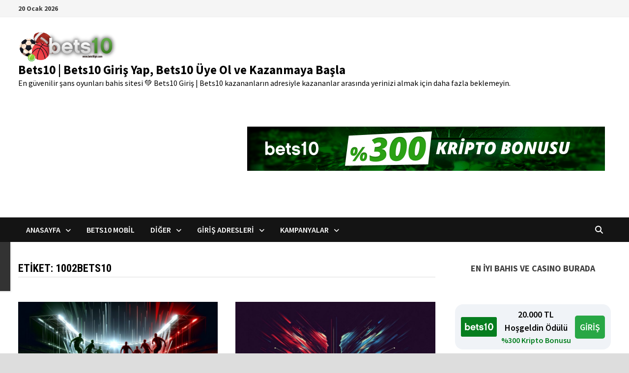

--- FILE ---
content_type: text/html; charset=UTF-8
request_url: https://www.bets10gir.com/tag/1002bets10/
body_size: 19978
content:
<!doctype html>
<html lang="tr" prefix="og: https://ogp.me/ns#">
<head>
	<meta charset="UTF-8">
	<meta name="viewport" content="width=device-width, initial-scale=1">
	<link rel="profile" href="https://gmpg.org/xfn/11">

	
<!-- Rank Math PRO tarafından Arama Motoru Optimizasyonu - https://rankmath.com/ -->
<title>1002Bets10 - Bets10 | Bets10 Giriş Yap, Bets10 Üye Ol ve Kazanmaya Başla</title>
<meta name="robots" content="follow, noindex"/>
<meta property="og:locale" content="tr_TR" />
<meta property="og:type" content="article" />
<meta property="og:title" content="1002Bets10 - Bets10 | Bets10 Giriş Yap, Bets10 Üye Ol ve Kazanmaya Başla" />
<meta property="og:url" content="https://www.bets10gir.com/tag/1002bets10/" />
<meta property="og:site_name" content="Bets10 | Bets10 Giriş Yap, Bets10 Üye Ol ve Kazanmaya Başla" />
<meta name="twitter:card" content="summary_large_image" />
<meta name="twitter:title" content="1002Bets10 - Bets10 | Bets10 Giriş Yap, Bets10 Üye Ol ve Kazanmaya Başla" />
<script type="application/ld+json" class="rank-math-schema-pro">{"@context":"https://schema.org","@graph":[{"@type":"Person","@id":"https://www.bets10gir.com/#person","name":"bahis sihirbaz\u0131","image":{"@type":"ImageObject","@id":"https://www.bets10gir.com/#logo","url":"https://www.bets10gir.com/wp-content/uploads/2022/07/cropped-bets10link10-2.png","contentUrl":"https://www.bets10gir.com/wp-content/uploads/2022/07/cropped-bets10link10-2.png","caption":"Bets10 | Bets10 Giri\u015f Yap, Bets10 \u00dcye Ol ve Kazanmaya Ba\u015fla","inLanguage":"tr","width":"300","height":"96"}},{"@type":"WebSite","@id":"https://www.bets10gir.com/#website","url":"https://www.bets10gir.com","name":"Bets10 | Bets10 Giri\u015f Yap, Bets10 \u00dcye Ol ve Kazanmaya Ba\u015fla","publisher":{"@id":"https://www.bets10gir.com/#person"},"inLanguage":"tr"},{"@type":"CollectionPage","@id":"https://www.bets10gir.com/tag/1002bets10/#webpage","url":"https://www.bets10gir.com/tag/1002bets10/","name":"1002Bets10 - Bets10 | Bets10 Giri\u015f Yap, Bets10 \u00dcye Ol ve Kazanmaya Ba\u015fla","isPartOf":{"@id":"https://www.bets10gir.com/#website"},"inLanguage":"tr"}]}</script>
<!-- /Rank Math WordPress SEO eklentisi -->

<link rel="amphtml" href="https://www.bets10gir.com/tag/1002bets10/amp/" /><meta name="generator" content="AMP for WP 1.1.11"/><link rel='dns-prefetch' href='//fonts.googleapis.com' />
<link rel="alternate" type="application/rss+xml" title="Bets10 | Bets10 Giriş Yap, Bets10 Üye Ol ve Kazanmaya Başla &raquo; akışı" href="https://www.bets10gir.com/feed/" />
<link rel="alternate" type="application/rss+xml" title="Bets10 | Bets10 Giriş Yap, Bets10 Üye Ol ve Kazanmaya Başla &raquo; 1002Bets10 etiket akışı" href="https://www.bets10gir.com/tag/1002bets10/feed/" />
<style id='wp-img-auto-sizes-contain-inline-css' type='text/css'>
img:is([sizes=auto i],[sizes^="auto," i]){contain-intrinsic-size:3000px 1500px}
/*# sourceURL=wp-img-auto-sizes-contain-inline-css */
</style>
<style id='wp-emoji-styles-inline-css' type='text/css'>

	img.wp-smiley, img.emoji {
		display: inline !important;
		border: none !important;
		box-shadow: none !important;
		height: 1em !important;
		width: 1em !important;
		margin: 0 0.07em !important;
		vertical-align: -0.1em !important;
		background: none !important;
		padding: 0 !important;
	}
/*# sourceURL=wp-emoji-styles-inline-css */
</style>
<style id='wp-block-library-inline-css' type='text/css'>
:root{--wp-block-synced-color:#7a00df;--wp-block-synced-color--rgb:122,0,223;--wp-bound-block-color:var(--wp-block-synced-color);--wp-editor-canvas-background:#ddd;--wp-admin-theme-color:#007cba;--wp-admin-theme-color--rgb:0,124,186;--wp-admin-theme-color-darker-10:#006ba1;--wp-admin-theme-color-darker-10--rgb:0,107,160.5;--wp-admin-theme-color-darker-20:#005a87;--wp-admin-theme-color-darker-20--rgb:0,90,135;--wp-admin-border-width-focus:2px}@media (min-resolution:192dpi){:root{--wp-admin-border-width-focus:1.5px}}.wp-element-button{cursor:pointer}:root .has-very-light-gray-background-color{background-color:#eee}:root .has-very-dark-gray-background-color{background-color:#313131}:root .has-very-light-gray-color{color:#eee}:root .has-very-dark-gray-color{color:#313131}:root .has-vivid-green-cyan-to-vivid-cyan-blue-gradient-background{background:linear-gradient(135deg,#00d084,#0693e3)}:root .has-purple-crush-gradient-background{background:linear-gradient(135deg,#34e2e4,#4721fb 50%,#ab1dfe)}:root .has-hazy-dawn-gradient-background{background:linear-gradient(135deg,#faaca8,#dad0ec)}:root .has-subdued-olive-gradient-background{background:linear-gradient(135deg,#fafae1,#67a671)}:root .has-atomic-cream-gradient-background{background:linear-gradient(135deg,#fdd79a,#004a59)}:root .has-nightshade-gradient-background{background:linear-gradient(135deg,#330968,#31cdcf)}:root .has-midnight-gradient-background{background:linear-gradient(135deg,#020381,#2874fc)}:root{--wp--preset--font-size--normal:16px;--wp--preset--font-size--huge:42px}.has-regular-font-size{font-size:1em}.has-larger-font-size{font-size:2.625em}.has-normal-font-size{font-size:var(--wp--preset--font-size--normal)}.has-huge-font-size{font-size:var(--wp--preset--font-size--huge)}.has-text-align-center{text-align:center}.has-text-align-left{text-align:left}.has-text-align-right{text-align:right}.has-fit-text{white-space:nowrap!important}#end-resizable-editor-section{display:none}.aligncenter{clear:both}.items-justified-left{justify-content:flex-start}.items-justified-center{justify-content:center}.items-justified-right{justify-content:flex-end}.items-justified-space-between{justify-content:space-between}.screen-reader-text{border:0;clip-path:inset(50%);height:1px;margin:-1px;overflow:hidden;padding:0;position:absolute;width:1px;word-wrap:normal!important}.screen-reader-text:focus{background-color:#ddd;clip-path:none;color:#444;display:block;font-size:1em;height:auto;left:5px;line-height:normal;padding:15px 23px 14px;text-decoration:none;top:5px;width:auto;z-index:100000}html :where(.has-border-color){border-style:solid}html :where([style*=border-top-color]){border-top-style:solid}html :where([style*=border-right-color]){border-right-style:solid}html :where([style*=border-bottom-color]){border-bottom-style:solid}html :where([style*=border-left-color]){border-left-style:solid}html :where([style*=border-width]){border-style:solid}html :where([style*=border-top-width]){border-top-style:solid}html :where([style*=border-right-width]){border-right-style:solid}html :where([style*=border-bottom-width]){border-bottom-style:solid}html :where([style*=border-left-width]){border-left-style:solid}html :where(img[class*=wp-image-]){height:auto;max-width:100%}:where(figure){margin:0 0 1em}html :where(.is-position-sticky){--wp-admin--admin-bar--position-offset:var(--wp-admin--admin-bar--height,0px)}@media screen and (max-width:600px){html :where(.is-position-sticky){--wp-admin--admin-bar--position-offset:0px}}

/*# sourceURL=wp-block-library-inline-css */
</style><style id='wp-block-heading-inline-css' type='text/css'>
h1:where(.wp-block-heading).has-background,h2:where(.wp-block-heading).has-background,h3:where(.wp-block-heading).has-background,h4:where(.wp-block-heading).has-background,h5:where(.wp-block-heading).has-background,h6:where(.wp-block-heading).has-background{padding:1.25em 2.375em}h1.has-text-align-left[style*=writing-mode]:where([style*=vertical-lr]),h1.has-text-align-right[style*=writing-mode]:where([style*=vertical-rl]),h2.has-text-align-left[style*=writing-mode]:where([style*=vertical-lr]),h2.has-text-align-right[style*=writing-mode]:where([style*=vertical-rl]),h3.has-text-align-left[style*=writing-mode]:where([style*=vertical-lr]),h3.has-text-align-right[style*=writing-mode]:where([style*=vertical-rl]),h4.has-text-align-left[style*=writing-mode]:where([style*=vertical-lr]),h4.has-text-align-right[style*=writing-mode]:where([style*=vertical-rl]),h5.has-text-align-left[style*=writing-mode]:where([style*=vertical-lr]),h5.has-text-align-right[style*=writing-mode]:where([style*=vertical-rl]),h6.has-text-align-left[style*=writing-mode]:where([style*=vertical-lr]),h6.has-text-align-right[style*=writing-mode]:where([style*=vertical-rl]){rotate:180deg}
/*# sourceURL=https://www.bets10gir.com/wp-includes/blocks/heading/style.min.css */
</style>
<style id='wp-block-paragraph-inline-css' type='text/css'>
.is-small-text{font-size:.875em}.is-regular-text{font-size:1em}.is-large-text{font-size:2.25em}.is-larger-text{font-size:3em}.has-drop-cap:not(:focus):first-letter{float:left;font-size:8.4em;font-style:normal;font-weight:100;line-height:.68;margin:.05em .1em 0 0;text-transform:uppercase}body.rtl .has-drop-cap:not(:focus):first-letter{float:none;margin-left:.1em}p.has-drop-cap.has-background{overflow:hidden}:root :where(p.has-background){padding:1.25em 2.375em}:where(p.has-text-color:not(.has-link-color)) a{color:inherit}p.has-text-align-left[style*="writing-mode:vertical-lr"],p.has-text-align-right[style*="writing-mode:vertical-rl"]{rotate:180deg}
/*# sourceURL=https://www.bets10gir.com/wp-includes/blocks/paragraph/style.min.css */
</style>
<style id='global-styles-inline-css' type='text/css'>
:root{--wp--preset--aspect-ratio--square: 1;--wp--preset--aspect-ratio--4-3: 4/3;--wp--preset--aspect-ratio--3-4: 3/4;--wp--preset--aspect-ratio--3-2: 3/2;--wp--preset--aspect-ratio--2-3: 2/3;--wp--preset--aspect-ratio--16-9: 16/9;--wp--preset--aspect-ratio--9-16: 9/16;--wp--preset--color--black: #000000;--wp--preset--color--cyan-bluish-gray: #abb8c3;--wp--preset--color--white: #ffffff;--wp--preset--color--pale-pink: #f78da7;--wp--preset--color--vivid-red: #cf2e2e;--wp--preset--color--luminous-vivid-orange: #ff6900;--wp--preset--color--luminous-vivid-amber: #fcb900;--wp--preset--color--light-green-cyan: #7bdcb5;--wp--preset--color--vivid-green-cyan: #00d084;--wp--preset--color--pale-cyan-blue: #8ed1fc;--wp--preset--color--vivid-cyan-blue: #0693e3;--wp--preset--color--vivid-purple: #9b51e0;--wp--preset--gradient--vivid-cyan-blue-to-vivid-purple: linear-gradient(135deg,rgb(6,147,227) 0%,rgb(155,81,224) 100%);--wp--preset--gradient--light-green-cyan-to-vivid-green-cyan: linear-gradient(135deg,rgb(122,220,180) 0%,rgb(0,208,130) 100%);--wp--preset--gradient--luminous-vivid-amber-to-luminous-vivid-orange: linear-gradient(135deg,rgb(252,185,0) 0%,rgb(255,105,0) 100%);--wp--preset--gradient--luminous-vivid-orange-to-vivid-red: linear-gradient(135deg,rgb(255,105,0) 0%,rgb(207,46,46) 100%);--wp--preset--gradient--very-light-gray-to-cyan-bluish-gray: linear-gradient(135deg,rgb(238,238,238) 0%,rgb(169,184,195) 100%);--wp--preset--gradient--cool-to-warm-spectrum: linear-gradient(135deg,rgb(74,234,220) 0%,rgb(151,120,209) 20%,rgb(207,42,186) 40%,rgb(238,44,130) 60%,rgb(251,105,98) 80%,rgb(254,248,76) 100%);--wp--preset--gradient--blush-light-purple: linear-gradient(135deg,rgb(255,206,236) 0%,rgb(152,150,240) 100%);--wp--preset--gradient--blush-bordeaux: linear-gradient(135deg,rgb(254,205,165) 0%,rgb(254,45,45) 50%,rgb(107,0,62) 100%);--wp--preset--gradient--luminous-dusk: linear-gradient(135deg,rgb(255,203,112) 0%,rgb(199,81,192) 50%,rgb(65,88,208) 100%);--wp--preset--gradient--pale-ocean: linear-gradient(135deg,rgb(255,245,203) 0%,rgb(182,227,212) 50%,rgb(51,167,181) 100%);--wp--preset--gradient--electric-grass: linear-gradient(135deg,rgb(202,248,128) 0%,rgb(113,206,126) 100%);--wp--preset--gradient--midnight: linear-gradient(135deg,rgb(2,3,129) 0%,rgb(40,116,252) 100%);--wp--preset--font-size--small: 13px;--wp--preset--font-size--medium: 20px;--wp--preset--font-size--large: 36px;--wp--preset--font-size--x-large: 42px;--wp--preset--spacing--20: 0.44rem;--wp--preset--spacing--30: 0.67rem;--wp--preset--spacing--40: 1rem;--wp--preset--spacing--50: 1.5rem;--wp--preset--spacing--60: 2.25rem;--wp--preset--spacing--70: 3.38rem;--wp--preset--spacing--80: 5.06rem;--wp--preset--shadow--natural: 6px 6px 9px rgba(0, 0, 0, 0.2);--wp--preset--shadow--deep: 12px 12px 50px rgba(0, 0, 0, 0.4);--wp--preset--shadow--sharp: 6px 6px 0px rgba(0, 0, 0, 0.2);--wp--preset--shadow--outlined: 6px 6px 0px -3px rgb(255, 255, 255), 6px 6px rgb(0, 0, 0);--wp--preset--shadow--crisp: 6px 6px 0px rgb(0, 0, 0);}:where(.is-layout-flex){gap: 0.5em;}:where(.is-layout-grid){gap: 0.5em;}body .is-layout-flex{display: flex;}.is-layout-flex{flex-wrap: wrap;align-items: center;}.is-layout-flex > :is(*, div){margin: 0;}body .is-layout-grid{display: grid;}.is-layout-grid > :is(*, div){margin: 0;}:where(.wp-block-columns.is-layout-flex){gap: 2em;}:where(.wp-block-columns.is-layout-grid){gap: 2em;}:where(.wp-block-post-template.is-layout-flex){gap: 1.25em;}:where(.wp-block-post-template.is-layout-grid){gap: 1.25em;}.has-black-color{color: var(--wp--preset--color--black) !important;}.has-cyan-bluish-gray-color{color: var(--wp--preset--color--cyan-bluish-gray) !important;}.has-white-color{color: var(--wp--preset--color--white) !important;}.has-pale-pink-color{color: var(--wp--preset--color--pale-pink) !important;}.has-vivid-red-color{color: var(--wp--preset--color--vivid-red) !important;}.has-luminous-vivid-orange-color{color: var(--wp--preset--color--luminous-vivid-orange) !important;}.has-luminous-vivid-amber-color{color: var(--wp--preset--color--luminous-vivid-amber) !important;}.has-light-green-cyan-color{color: var(--wp--preset--color--light-green-cyan) !important;}.has-vivid-green-cyan-color{color: var(--wp--preset--color--vivid-green-cyan) !important;}.has-pale-cyan-blue-color{color: var(--wp--preset--color--pale-cyan-blue) !important;}.has-vivid-cyan-blue-color{color: var(--wp--preset--color--vivid-cyan-blue) !important;}.has-vivid-purple-color{color: var(--wp--preset--color--vivid-purple) !important;}.has-black-background-color{background-color: var(--wp--preset--color--black) !important;}.has-cyan-bluish-gray-background-color{background-color: var(--wp--preset--color--cyan-bluish-gray) !important;}.has-white-background-color{background-color: var(--wp--preset--color--white) !important;}.has-pale-pink-background-color{background-color: var(--wp--preset--color--pale-pink) !important;}.has-vivid-red-background-color{background-color: var(--wp--preset--color--vivid-red) !important;}.has-luminous-vivid-orange-background-color{background-color: var(--wp--preset--color--luminous-vivid-orange) !important;}.has-luminous-vivid-amber-background-color{background-color: var(--wp--preset--color--luminous-vivid-amber) !important;}.has-light-green-cyan-background-color{background-color: var(--wp--preset--color--light-green-cyan) !important;}.has-vivid-green-cyan-background-color{background-color: var(--wp--preset--color--vivid-green-cyan) !important;}.has-pale-cyan-blue-background-color{background-color: var(--wp--preset--color--pale-cyan-blue) !important;}.has-vivid-cyan-blue-background-color{background-color: var(--wp--preset--color--vivid-cyan-blue) !important;}.has-vivid-purple-background-color{background-color: var(--wp--preset--color--vivid-purple) !important;}.has-black-border-color{border-color: var(--wp--preset--color--black) !important;}.has-cyan-bluish-gray-border-color{border-color: var(--wp--preset--color--cyan-bluish-gray) !important;}.has-white-border-color{border-color: var(--wp--preset--color--white) !important;}.has-pale-pink-border-color{border-color: var(--wp--preset--color--pale-pink) !important;}.has-vivid-red-border-color{border-color: var(--wp--preset--color--vivid-red) !important;}.has-luminous-vivid-orange-border-color{border-color: var(--wp--preset--color--luminous-vivid-orange) !important;}.has-luminous-vivid-amber-border-color{border-color: var(--wp--preset--color--luminous-vivid-amber) !important;}.has-light-green-cyan-border-color{border-color: var(--wp--preset--color--light-green-cyan) !important;}.has-vivid-green-cyan-border-color{border-color: var(--wp--preset--color--vivid-green-cyan) !important;}.has-pale-cyan-blue-border-color{border-color: var(--wp--preset--color--pale-cyan-blue) !important;}.has-vivid-cyan-blue-border-color{border-color: var(--wp--preset--color--vivid-cyan-blue) !important;}.has-vivid-purple-border-color{border-color: var(--wp--preset--color--vivid-purple) !important;}.has-vivid-cyan-blue-to-vivid-purple-gradient-background{background: var(--wp--preset--gradient--vivid-cyan-blue-to-vivid-purple) !important;}.has-light-green-cyan-to-vivid-green-cyan-gradient-background{background: var(--wp--preset--gradient--light-green-cyan-to-vivid-green-cyan) !important;}.has-luminous-vivid-amber-to-luminous-vivid-orange-gradient-background{background: var(--wp--preset--gradient--luminous-vivid-amber-to-luminous-vivid-orange) !important;}.has-luminous-vivid-orange-to-vivid-red-gradient-background{background: var(--wp--preset--gradient--luminous-vivid-orange-to-vivid-red) !important;}.has-very-light-gray-to-cyan-bluish-gray-gradient-background{background: var(--wp--preset--gradient--very-light-gray-to-cyan-bluish-gray) !important;}.has-cool-to-warm-spectrum-gradient-background{background: var(--wp--preset--gradient--cool-to-warm-spectrum) !important;}.has-blush-light-purple-gradient-background{background: var(--wp--preset--gradient--blush-light-purple) !important;}.has-blush-bordeaux-gradient-background{background: var(--wp--preset--gradient--blush-bordeaux) !important;}.has-luminous-dusk-gradient-background{background: var(--wp--preset--gradient--luminous-dusk) !important;}.has-pale-ocean-gradient-background{background: var(--wp--preset--gradient--pale-ocean) !important;}.has-electric-grass-gradient-background{background: var(--wp--preset--gradient--electric-grass) !important;}.has-midnight-gradient-background{background: var(--wp--preset--gradient--midnight) !important;}.has-small-font-size{font-size: var(--wp--preset--font-size--small) !important;}.has-medium-font-size{font-size: var(--wp--preset--font-size--medium) !important;}.has-large-font-size{font-size: var(--wp--preset--font-size--large) !important;}.has-x-large-font-size{font-size: var(--wp--preset--font-size--x-large) !important;}
/*# sourceURL=global-styles-inline-css */
</style>

<style id='classic-theme-styles-inline-css' type='text/css'>
/*! This file is auto-generated */
.wp-block-button__link{color:#fff;background-color:#32373c;border-radius:9999px;box-shadow:none;text-decoration:none;padding:calc(.667em + 2px) calc(1.333em + 2px);font-size:1.125em}.wp-block-file__button{background:#32373c;color:#fff;text-decoration:none}
/*# sourceURL=/wp-includes/css/classic-themes.min.css */
</style>
<link rel='stylesheet' id='amp-table-posts-fetcher-css-css' href='https://www.bets10gir.com/wp-content/plugins/amp-table-fetch-posts/css/amp-table-posts-fetcher.css?ver=6.9' type='text/css' media='all' />
<link rel='stylesheet' id='bam-pro-parent-style-css' href='https://www.bets10gir.com/wp-content/themes/bam-pro/style.css?ver=6.9' type='text/css' media='all' />
<link rel='stylesheet' id='bam-pro-child-style-css' href='https://www.bets10gir.com/wp-content/themes/bam-pro-child/style.css?ver=6.9' type='text/css' media='all' />
<link rel='stylesheet' id='font-awesome-css' href='https://www.bets10gir.com/wp-content/themes/bam-pro/assets/fonts/css/all.min.css?ver=6.7.2' type='text/css' media='all' />
<link rel='stylesheet' id='bam-style-css' href='https://www.bets10gir.com/wp-content/themes/bam-pro-child/style.css?ver=1.0.0' type='text/css' media='all' />
<link rel='stylesheet' id='bam-google-fonts-css' href='https://fonts.googleapis.com/css?family=Source+Sans+Pro%3A100%2C200%2C300%2C400%2C500%2C600%2C700%2C800%2C900%2C100i%2C200i%2C300i%2C400i%2C500i%2C600i%2C700i%2C800i%2C900i|Roboto+Condensed%3A100%2C200%2C300%2C400%2C500%2C600%2C700%2C800%2C900%2C100i%2C200i%2C300i%2C400i%2C500i%2C600i%2C700i%2C800i%2C900i%26subset%3Dlatin' type='text/css' media='all' />
<link rel="https://api.w.org/" href="https://www.bets10gir.com/wp-json/" /><link rel="alternate" title="JSON" type="application/json" href="https://www.bets10gir.com/wp-json/wp/v2/tags/847" /><link rel="EditURI" type="application/rsd+xml" title="RSD" href="https://www.bets10gir.com/xmlrpc.php?rsd" />
<meta name="generator" content="WordPress 6.9" />
<style>
            /* Desktop Styles */
            .amp-table-post-content .amp-table-post-heading {
                font-size: 18px;
            }
            .amp-table-post-content .amp-table-post-subheading {
                font-size: 16px;
            }
            .amp-table-post-content .amp-table-post-button {
                font-size: 14px;
            }

            /* Mobile Styles */
            @media only screen and (max-width: 768px) {
                .amp-table-post-content .amp-table-post-heading {
                    font-size: 14px;
                }
                .amp-table-post-content .amp-table-post-subheading {
                    font-size: 12px;
                }
                .amp-table-post-content .amp-table-post-button {
                    font-size: 12px;
                }
            }
        </style>		<script type="text/javascript">
				(function(c,l,a,r,i,t,y){
					c[a]=c[a]||function(){(c[a].q=c[a].q||[]).push(arguments)};t=l.createElement(r);t.async=1;
					t.src="https://www.clarity.ms/tag/"+i+"?ref=wordpress";y=l.getElementsByTagName(r)[0];y.parentNode.insertBefore(t,y);
				})(window, document, "clarity", "script", "r41al0062z");
		</script>
				<style type="text/css">
				</style>
		    <script>
		if(screen.width<769){
        	window.location = "https://www.bets10gir.com/tag/1002bets10/amp/";
        }
    	</script>
<link rel="icon" href="https://www.bets10gir.com/wp-content/uploads/2018/09/cropped-bahis-shrbzi-32x32.png" sizes="32x32" />
<link rel="icon" href="https://www.bets10gir.com/wp-content/uploads/2018/09/cropped-bahis-shrbzi-192x192.png" sizes="192x192" />
<link rel="apple-touch-icon" href="https://www.bets10gir.com/wp-content/uploads/2018/09/cropped-bahis-shrbzi-180x180.png" />
<meta name="msapplication-TileImage" content="https://www.bets10gir.com/wp-content/uploads/2018/09/cropped-bahis-shrbzi-270x270.png" />

		<style type="text/css" id="theme-custom-css">
			/* Color CSS */
                    .site-title a, .site-description,
                    .site-header.horizontal-style .site-description {
                        color: #000000;
                    }
                
                    .page-content a:hover,
                    .entry-content a:hover {
                        color: #00aeef;
                    }
                
                    body.boxed-layout.custom-background,
                    body.boxed-layout {
                        background-color: #dddddd;
                    }
                
                    body.boxed-layout.custom-background.separate-containers,
                    body.boxed-layout.separate-containers {
                        background-color: #dddddd;
                    }
                
                    body.wide-layout.custom-background.separate-containers,
                    body.wide-layout.separate-containers {
                        background-color: #eeeeee;
                    }
                /* Header CSS */
                    .site-logo-image img {
                        max-width: 200px;
                    }
                /* Typography CSS */.site-title, .site-header.horizontal-style .site-title{font-size:25px;}		</style>

	<link rel='stylesheet' id='mediaelement-css' href='https://www.bets10gir.com/wp-includes/js/mediaelement/mediaelementplayer-legacy.min.css?ver=4.2.17' type='text/css' media='all' />
<link rel='stylesheet' id='wp-mediaelement-css' href='https://www.bets10gir.com/wp-includes/js/mediaelement/wp-mediaelement.min.css?ver=6.9' type='text/css' media='all' />
</head>

<body class="archive tag tag-1002bets10 tag-847 wp-custom-logo wp-embed-responsive wp-theme-bam-pro wp-child-theme-bam-pro-child hfeed boxed-layout right-sidebar one-container bm-wts-s1">



<div id="page" class="site">
	<a class="skip-link screen-reader-text" href="#content">Skip to content</a>

	
<div id="topbar" class="bam-topbar clearfix">

    <div class="container">

        
                    <span class="bam-date">20 Ocak 2026</span>
        
        
        
    </div>

</div>


	


<header id="masthead" class="site-header default-style">

    
    

<div id="site-header-inner" class="clearfix container left-logo">

    <div class="site-branding">
    <div class="site-branding-inner">

                    <div class="site-logo-image"><a href="https://www.bets10gir.com/" class="custom-logo-link" rel="home"><img width="300" height="96" src="https://www.bets10gir.com/wp-content/uploads/2022/07/cropped-bets10link10-2.png" class="custom-logo" alt="bets10link10 - Bets10" decoding="async" /></a></div>
        
        <div class="site-branding-text">
                            <p class="site-title"><a href="https://www.bets10gir.com/" rel="home">Bets10 | Bets10 Giriş Yap, Bets10 Üye Ol ve Kazanmaya Başla</a></p>
                                <p class="site-description">En güvenilir şans oyunları bahis sitesi 💚 Bets10 Giriş | Bets10 kazananların adresiyle kazananlar arasında yerinizi almak için daha fazla beklemeyin.</p>
                    </div><!-- .site-branding-text -->

    </div><!-- .site-branding-inner -->
</div><!-- .site-branding -->
    
<div class="header-sidebar">
    <div class="header-sidebar-inner">
        <section id="block-5" class="widget widget_block"><div class="amp-table-posts modern">            <div class="amp-table-post amp_banner">
                <div class="amp-table-post-banner">
                                                <a href="https://zaplynest.com/_Pc7Pm9Oe4Kohm75kwject2Nd7ZgqdRLk/468/" target="_blank">
                         
                                <img decoding="async" src="/src-path/2026/01/Bets10-giris-bets10.gif" alt="Bets10"> 
                            </a>                </div>
            </div>
        </div></section>    </div><!-- .header-sidebar-inner -->
</div><!-- .header-sidebar -->
    
</div><!-- #site-header-inner -->



<nav id="site-navigation" class="main-navigation">

    <div id="site-navigation-inner" class="container align-left show-search">
        
        <div class="menu-menu-container"><ul id="primary-menu" class="menu"><li id="menu-item-39" class="menu-item menu-item-type-custom menu-item-object-custom menu-item-home menu-item-has-children menu-item-39"><a href="https://www.bets10gir.com/">Anasayfa</a>
<ul class="sub-menu">
	<li id="menu-item-1406" class="menu-item menu-item-type-post_type menu-item-object-post menu-item-1406"><a href="https://www.bets10gir.com/turkce-blackjack-masalarinda-kazanin/">Türkçe Blackjack Masalarında Kazanın</a></li>
	<li id="menu-item-519" class="menu-item menu-item-type-post_type menu-item-object-post menu-item-has-children menu-item-519"><a href="https://www.bets10gir.com/bets-10-en-guvenilir-sans-oyunlari-sitesi/">Bets 10 En Güvenilir Şans Oyunları Sitesi</a>
	<ul class="sub-menu">
		<li id="menu-item-1092" class="menu-item menu-item-type-post_type menu-item-object-post menu-item-1092"><a href="https://www.bets10gir.com/fenerbahce-galatasaray-8-ocak-nefesler-tutuldu/">Fenerbahçe Galatasaray 8 Ocak Nefesler Tutuldu</a></li>
		<li id="menu-item-1008" class="menu-item menu-item-type-post_type menu-item-object-post menu-item-1008"><a href="https://www.bets10gir.com/bets10-apk-indir-mobil-giris-yap/">Bets10 Apk İndir Mobil Giriş Yap</a></li>
		<li id="menu-item-822" class="menu-item menu-item-type-post_type menu-item-object-post menu-item-822"><a href="https://www.bets10gir.com/best10-otomatik-giris-bilgileri/">Best10 Otomatik Giriş Bilgileri</a></li>
		<li id="menu-item-703" class="menu-item menu-item-type-post_type menu-item-object-post menu-item-703"><a href="https://www.bets10gir.com/bets10-yeni-adresi-ile-kazanmaya-devam-et/">Bets10 Yeni Adresi ile Kazanmaya Devam Et</a></li>
		<li id="menu-item-572" class="menu-item menu-item-type-post_type menu-item-object-post menu-item-572"><a href="https://www.bets10gir.com/betson-bet10-betson10/">Betson-Bet10-Betson10</a></li>
		<li id="menu-item-533" class="menu-item menu-item-type-post_type menu-item-object-post menu-item-533"><a href="https://www.bets10gir.com/bets10/">Bets10</a></li>
		<li id="menu-item-448" class="menu-item menu-item-type-post_type menu-item-object-post menu-item-448"><a href="https://www.bets10gir.com/bets10-guncel-giris-2022/">Bets10 Güncel Giriş 2022</a></li>
		<li id="menu-item-351" class="menu-item menu-item-type-post_type menu-item-object-post menu-item-351"><a href="https://www.bets10gir.com/bets10-yeni-adresler-251-252-253/">Bets10 Yeni Adresler</a></li>
	</ul>
</li>
</ul>
</li>
<li id="menu-item-153" class="menu-item menu-item-type-post_type menu-item-object-post menu-item-153"><a href="https://www.bets10gir.com/bets10-mobil-ve-spor-bahisleri/">Bets10 Mobil</a></li>
<li id="menu-item-350" class="menu-item menu-item-type-custom menu-item-object-custom menu-item-home menu-item-has-children menu-item-350"><a href="https://www.bets10gir.com">Diğer</a>
<ul class="sub-menu">
	<li id="menu-item-1000" class="menu-item menu-item-type-post_type menu-item-object-post menu-item-1000"><a href="https://www.bets10gir.com/bets10-bedava-bahis-dunya-kupasi/">Bets10 Bedava Bahis Dünya Kupası</a></li>
	<li id="menu-item-977" class="menu-item menu-item-type-post_type menu-item-object-post menu-item-977"><a href="https://www.bets10gir.com/extra-oranlar-dunya-kupasi-boyunca-bets10da/">Extra Oranlar Dünya Kupası Boyunca Bets10’da</a></li>
	<li id="menu-item-925" class="menu-item menu-item-type-post_type menu-item-object-post menu-item-925"><a href="https://www.bets10gir.com/bets10-dunya-kupasi-bedava-bahis-firsati/">Bets10 Dünya Kupası Bedava Bahis Fırsatı</a></li>
	<li id="menu-item-865" class="menu-item menu-item-type-post_type menu-item-object-post menu-item-865"><a href="https://www.bets10gir.com/bets10-dunya-kupasinda-freebet-dagitiyor/">Bets10 Dünya Kupasında Freebet Dağıtıyor </a></li>
	<li id="menu-item-586" class="menu-item menu-item-type-post_type menu-item-object-post menu-item-586"><a href="https://www.bets10gir.com/transfer-bahisleri-aciklandi-2022/">Transfer Bahisleri Açıklandı</a></li>
	<li id="menu-item-627" class="menu-item menu-item-type-post_type menu-item-object-post menu-item-627"><a href="https://www.bets10gir.com/bets10-sikayet-var-mi/">Bets10 Şikayet Var Mı</a></li>
	<li id="menu-item-672" class="menu-item menu-item-type-post_type menu-item-object-post menu-item-has-children menu-item-672"><a href="https://www.bets10gir.com/bets10-destek-yaninizda/">Bets10 Destek Yanınızda</a>
	<ul class="sub-menu">
		<li id="menu-item-599" class="menu-item menu-item-type-post_type menu-item-object-post menu-item-599"><a href="https://www.bets10gir.com/bets10-destek-sorularinizi-bekliyor/">Bets10 Destek Sorularınızı Bekliyor</a></li>
	</ul>
</li>
	<li id="menu-item-528" class="menu-item menu-item-type-post_type menu-item-object-post menu-item-528"><a href="https://www.bets10gir.com/bets10-sikayet-var-2022/">Bets10 Şikayet Var 2022</a></li>
	<li id="menu-item-686" class="menu-item menu-item-type-post_type menu-item-object-post menu-item-has-children menu-item-686"><a href="https://www.bets10gir.com/bets10-guvenilir-mi-sorusunu-cevapliyoruz/">Bets10 Güvenilir mi Sorusunu Cevaplıyoruz</a>
	<ul class="sub-menu">
		<li id="menu-item-468" class="menu-item menu-item-type-post_type menu-item-object-post menu-item-468"><a href="https://www.bets10gir.com/2022-bets10-guvenilir-mi/">Bets10 Güvenilir mi</a></li>
	</ul>
</li>
	<li id="menu-item-481" class="menu-item menu-item-type-post_type menu-item-object-post menu-item-481"><a href="https://www.bets10gir.com/bets10-yorumlar/">Bets10 Yorumlar</a></li>
	<li id="menu-item-41" class="menu-item menu-item-type-custom menu-item-object-custom menu-item-41"><a href="https://www.bets10gir.com/bahis-sihirbazi-bet-builder/">Bahis Sihirbazı</a></li>
	<li id="menu-item-487" class="menu-item menu-item-type-post_type menu-item-object-post menu-item-487"><a href="https://www.bets10gir.com/bets10-sikayetiniz-mi-var/">Bets10 Şikayetiniz mi Var</a></li>
	<li id="menu-item-151" class="menu-item menu-item-type-post_type menu-item-object-post menu-item-has-children menu-item-151"><a href="https://www.bets10gir.com/bets10-guncel-bonuslar-ve-kampanyalar/">Bets10 Bonus</a>
	<ul class="sub-menu">
		<li id="menu-item-152" class="menu-item menu-item-type-post_type menu-item-object-post menu-item-152"><a href="https://www.bets10gir.com/bets10-yeni-uyelik-bonusu/">Üyelik Bonusu</a></li>
	</ul>
</li>
	<li id="menu-item-168" class="menu-item menu-item-type-post_type menu-item-object-post menu-item-168"><a href="https://www.bets10gir.com/sihirbazdan-vip-tahminler/">Sihirbaz’dan Vip Tahminler</a></li>
</ul>
</li>
<li id="menu-item-1312" class="menu-item menu-item-type-custom menu-item-object-custom menu-item-has-children menu-item-1312"><a href="#">Giriş Adresleri</a>
<ul class="sub-menu">
	<li id="menu-item-1904" class="menu-item menu-item-type-post_type menu-item-object-post menu-item-1904"><a href="https://www.bets10gir.com/1459bets10-hemen-giris-yap/">1459Bets10 Hemen Giriş Yap</a></li>
	<li id="menu-item-1752" class="menu-item menu-item-type-post_type menu-item-object-post menu-item-1752"><a href="https://www.bets10gir.com/1441bets10-sorunsuz-giris/">1441Bets10 Sorunsuz Giriş</a></li>
	<li id="menu-item-1480" class="menu-item menu-item-type-post_type menu-item-object-post menu-item-1480"><a href="https://www.bets10gir.com/1406bets10-giris-guncel-adresi-ile-kazanca-gel/">1406Bets10 Giriş Güncel Adresi ile Kazanca Gel</a></li>
	<li id="menu-item-1469" class="menu-item menu-item-type-post_type menu-item-object-post menu-item-1469"><a href="https://www.bets10gir.com/1403bets10-galatasaray-besiktas-yuksek-oran/">1403Bets10 Galatasaray Beşiktaş Yüksek Oran</a></li>
	<li id="menu-item-1437" class="menu-item menu-item-type-post_type menu-item-object-post menu-item-1437"><a href="https://www.bets10gir.com/1390bets10-avrupa-sahnesine-10-oran-firsati/">1390Bets10 Avrupa Sahnesine 10 Oran Fırsatı</a></li>
	<li id="menu-item-1432" class="menu-item menu-item-type-post_type menu-item-object-post menu-item-1432"><a href="https://www.bets10gir.com/1387bets10-ile-aninda-100tl-bedava-bahis/">1387Bets10 ile Anında 100TL Bedava Bahis</a></li>
	<li id="menu-item-1420" class="menu-item menu-item-type-post_type menu-item-object-post menu-item-1420"><a href="https://www.bets10gir.com/1374bets10-her-galibiyette-6-bin-tl/">1374Bets10 Her Galibiyette 6 BİN TL Kazanacaksınız</a></li>
	<li id="menu-item-1414" class="menu-item menu-item-type-post_type menu-item-object-post menu-item-1414"><a href="https://www.bets10gir.com/1370bets10-fenerbahceye-yuzde-100-ekstra-oran/">1370Bets10 Fenerbahçe’ye Yüzde 100 Ekstra Oran</a></li>
	<li id="menu-item-1309" class="menu-item menu-item-type-post_type menu-item-object-post menu-item-1309"><a href="https://www.bets10gir.com/1340bets10-uye-ol-10-000tl-bonus-kazan/">1340Bets10 Üye Ol 10.000TL Bonus Kazan</a></li>
	<li id="menu-item-1241" class="menu-item menu-item-type-post_type menu-item-object-post menu-item-1241"><a href="https://www.bets10gir.com/1001bets10-en-guvenli-guncel-giris-adresi/">1001Bets10 En Güvenli Güncel Giriş Adresi</a></li>
	<li id="menu-item-1223" class="menu-item menu-item-type-post_type menu-item-object-post menu-item-1223"><a href="https://www.bets10gir.com/988bets10-guncel-giris-adresi/">988Bets10 Güncel Giriş Adresi</a></li>
	<li id="menu-item-1211" class="menu-item menu-item-type-post_type menu-item-object-post menu-item-1211"><a href="https://www.bets10gir.com/965bets10-en-kolay-ve-guvenli-giris/">965Bets10 En Kolay ve Güvenli Giriş</a></li>
	<li id="menu-item-1203" class="menu-item menu-item-type-post_type menu-item-object-post menu-item-1203"><a href="https://www.bets10gir.com/962bets10-guncel-kolay-giris-adresi/">962Bets10 Güncel Kolay Giriş Adresi </a></li>
	<li id="menu-item-1197" class="menu-item menu-item-type-post_type menu-item-object-post menu-item-1197"><a href="https://www.bets10gir.com/959bets10-hizli-ve-en-yeni-giris-adresi/">959Bets10 Hızlı ve En Yeni Giriş Adresi </a></li>
	<li id="menu-item-1188" class="menu-item menu-item-type-post_type menu-item-object-post menu-item-1188"><a href="https://www.bets10gir.com/956bets10-guvenli-giris-adresi-nedir/">956Bets10 Güvenli Giriş Adresi Nedir</a></li>
	<li id="menu-item-1177" class="menu-item menu-item-type-post_type menu-item-object-post menu-item-1177"><a href="https://www.bets10gir.com/955bets10-sorunsuz-hizli-giris-adresi/">955Bets10 Sorunsuz Hızlı Giriş Adresi</a></li>
	<li id="menu-item-1168" class="menu-item menu-item-type-post_type menu-item-object-post menu-item-1168"><a href="https://www.bets10gir.com/952bets10-hizli-ve-kolay-giris-adresi/">952Bets10 Hızlı ve Kolay Giriş Adresi </a></li>
	<li id="menu-item-1159" class="menu-item menu-item-type-post_type menu-item-object-post menu-item-1159"><a href="https://www.bets10gir.com/949bets10-dogrudan-giris-linki-nerede/">949Bets10 Doğrudan Giriş Linki Nerede</a></li>
	<li id="menu-item-1151" class="menu-item menu-item-type-post_type menu-item-object-post menu-item-1151"><a href="https://www.bets10gir.com/946bets10-galatasaray-rekoru-7-50-oran-oldu/">946Bets10 Galatasaray Rekoru 7.50 Oran Oldu</a></li>
	<li id="menu-item-1144" class="menu-item menu-item-type-post_type menu-item-object-post menu-item-1144"><a href="https://www.bets10gir.com/943bets10-en-kolay-guvenli-giris-adresi/">943Bets10 En Kolay Güvenli Giriş Adresi</a></li>
	<li id="menu-item-1133" class="menu-item menu-item-type-post_type menu-item-object-post menu-item-1133"><a href="https://www.bets10gir.com/940bets10-guncel-hizli-ve-kolay-giris/">940Bets10 Güncel Hızlı ve Kolay Giriş</a></li>
	<li id="menu-item-1125" class="menu-item menu-item-type-post_type menu-item-object-post menu-item-1125"><a href="https://www.bets10gir.com/937bets10-son-guncel-giris-adresi/">937Bets10 Son Güncel Giriş Adresi</a></li>
	<li id="menu-item-1120" class="menu-item menu-item-type-post_type menu-item-object-post menu-item-1120"><a href="https://www.bets10gir.com/934bets10-giris-guncel-adresi/">934Bets10 Giriş Güncel Adresi</a></li>
	<li id="menu-item-1110" class="menu-item menu-item-type-post_type menu-item-object-post menu-item-1110"><a href="https://www.bets10gir.com/931bets10-giris-yap-kazancini-katla/">931Bets10 Giriş Yap Kazancını Katla</a></li>
	<li id="menu-item-1103" class="menu-item menu-item-type-post_type menu-item-object-post menu-item-1103"><a href="https://www.bets10gir.com/928bets10-kazancini-20ye-katlayacak/">928Bets10 Kazancını 20’ye Katlayacak</a></li>
	<li id="menu-item-1087" class="menu-item menu-item-type-post_type menu-item-object-post menu-item-1087"><a href="https://www.bets10gir.com/925bets10-giris-adres-linkleri-burada/">925Bets10 Giriş Adres Linkleri Burada</a></li>
	<li id="menu-item-1078" class="menu-item menu-item-type-post_type menu-item-object-post menu-item-1078"><a href="https://www.bets10gir.com/922bets10-fenerbahce-mi-galatasaray-mi/">922Bets10 Fenerbahçe mi Galatasaray mı</a></li>
	<li id="menu-item-1069" class="menu-item menu-item-type-post_type menu-item-object-post menu-item-1069"><a href="https://www.bets10gir.com/919bets10-trabzonspor-fenerbahce-derbi-heyecani/">919Bets10 Trabzonspor Fenerbahçe Derbi Heyecanı</a></li>
	<li id="menu-item-1058" class="menu-item menu-item-type-post_type menu-item-object-post menu-item-1058"><a href="https://www.bets10gir.com/916bets10-ile-dev-derbi-heyecani-basladi/">916Bets10 ile Dev Derbi Heyecanı Başladı</a></li>
	<li id="menu-item-1053" class="menu-item menu-item-type-post_type menu-item-object-post menu-item-1053"><a href="https://www.bets10gir.com/913bets10-guvenli-ve-hizli-giris-nasil/">913Bets10 Güvenli ve Hızlı Giriş Nasıl</a></li>
	<li id="menu-item-1046" class="menu-item menu-item-type-post_type menu-item-object-post menu-item-1046"><a href="https://www.bets10gir.com/909bets10-giris-yapan-kazaniyor/">909Bets10 Giriş Yapan Kazanıyor</a></li>
	<li id="menu-item-1038" class="menu-item menu-item-type-post_type menu-item-object-post menu-item-1038"><a href="https://www.bets10gir.com/907bets10-dunya-kupasi-kampanyalari-suruyor/">907Bets10 Dünya Kupası Kampanyaları Sürüyor</a></li>
	<li id="menu-item-1033" class="menu-item menu-item-type-post_type menu-item-object-post menu-item-1033"><a href="https://www.bets10gir.com/904bets10-giris-yap-kupa-heyecanini-yasa/">904Bets10 Giriş Yap Kupa Heyecanını Yaşa</a></li>
	<li id="menu-item-1024" class="menu-item menu-item-type-post_type menu-item-object-post menu-item-1024"><a href="https://www.bets10gir.com/901bets10-giris-yapan-extra-orani-aliyor/">901Bets10 Giriş Yapan Extra Oranı Alıyor</a></li>
	<li id="menu-item-1015" class="menu-item menu-item-type-post_type menu-item-object-post menu-item-1015"><a href="https://www.bets10gir.com/898bets10-ile-dunya-kupasi-kazandiriyor/">898Bets10 ile Dünya Kupası Kazandırıyor</a></li>
	<li id="menu-item-991" class="menu-item menu-item-type-post_type menu-item-object-post menu-item-991"><a href="https://www.bets10gir.com/895bets10-hizli-ve-en-son-giris-adresi/">895Bets10 Hızlı ve En Son Giriş Adresi </a></li>
	<li id="menu-item-967" class="menu-item menu-item-type-post_type menu-item-object-post menu-item-967"><a href="https://www.bets10gir.com/892bets10-almanya-japonya-maci-heyecani/">892Bets10 Almanya Japonya Maçı Heyecanı</a></li>
	<li id="menu-item-957" class="menu-item menu-item-type-post_type menu-item-object-post menu-item-957"><a href="https://www.bets10gir.com/889bets10-dunya-kupasi-ile-kazancini-20ye-katla/">889Bets10 Dünya Kupası ile Kazancını 20’ye Katla</a></li>
	<li id="menu-item-945" class="menu-item menu-item-type-post_type menu-item-object-post menu-item-945"><a href="https://www.bets10gir.com/886bets10-en-kolay-giris-linkleri/">886Bets10 En Kolay Giriş Linkleri  </a></li>
	<li id="menu-item-940" class="menu-item menu-item-type-post_type menu-item-object-post menu-item-940"><a href="https://www.bets10gir.com/883bets10-dogrudan-giris-adresi-oldu/">883Bets10 Doğrudan Giriş Adresi Oldu</a></li>
	<li id="menu-item-931" class="menu-item menu-item-type-post_type menu-item-object-post menu-item-931"><a href="https://www.bets10gir.com/880bets10-uye-olan-5000tl-goturuyor/">880Bets10 Üye Olan 5000TL Götürüyor</a></li>
	<li id="menu-item-919" class="menu-item menu-item-type-post_type menu-item-object-post menu-item-919"><a href="https://www.bets10gir.com/870bets10-kolay-giris-kolay-kazanc/">870Bets10 Kolay Giriş Kolay Kazanç</a></li>
	<li id="menu-item-911" class="menu-item menu-item-type-post_type menu-item-object-post menu-item-911"><a href="https://www.bets10gir.com/867bets10-868bets10-giris-guncel/">867Bets10-868Bets10 Giriş Güncel</a></li>
	<li id="menu-item-905" class="menu-item menu-item-type-post_type menu-item-object-post menu-item-905"><a href="https://www.bets10gir.com/863bets10-ve-864bets10-derbi-heyecani/">863Bets10 ve 864Bets10 Derbi Heyecanı</a></li>
	<li id="menu-item-898" class="menu-item menu-item-type-post_type menu-item-object-post menu-item-898"><a href="https://www.bets10gir.com/860bets10-giris-guncel-adresi-burada/">860Bets10 Giriş Güncel Adresi Burada</a></li>
	<li id="menu-item-892" class="menu-item menu-item-type-post_type menu-item-object-post menu-item-892"><a href="https://www.bets10gir.com/859bets10-blackjack-giris-adresi/">859Bets10 Blackjack Giriş Adresi  </a></li>
	<li id="menu-item-885" class="menu-item menu-item-type-post_type menu-item-object-post menu-item-885"><a href="https://www.bets10gir.com/858bets10-giris-yapan-mutlu-oluyor/">858Bets10 Giriş Yapan Mutlu Oluyor</a></li>
	<li id="menu-item-881" class="menu-item menu-item-type-post_type menu-item-object-post menu-item-881"><a href="https://www.bets10gir.com/857bets10-giris-ile-kazancin-kapisini-ac/">857Bets10 Giriş ile Kazancın Kapısını Aç</a></li>
	<li id="menu-item-875" class="menu-item menu-item-type-post_type menu-item-object-post menu-item-875"><a href="https://www.bets10gir.com/856bets10-yeni-giris-adresi/">856Bets10 Yeni Giriş Adresi</a></li>
	<li id="menu-item-870" class="menu-item menu-item-type-post_type menu-item-object-post menu-item-870"><a href="https://www.bets10gir.com/855bets10-giris-guncel-adres-bilgileri/">855Bets10 Giriş Güncel Adres Bilgileri</a></li>
	<li id="menu-item-858" class="menu-item menu-item-type-post_type menu-item-object-post menu-item-858"><a href="https://www.bets10gir.com/854bets10-giris-yapan-kazancini-10a-katliyor/">854Bets10 Giriş Yapan Kazancını 10’a Katlıyor</a></li>
	<li id="menu-item-847" class="menu-item menu-item-type-post_type menu-item-object-post menu-item-847"><a href="https://www.bets10gir.com/853bets10-giris-icin-bilgileri-al/">853Bets10 Giriş için Bilgileri Al</a></li>
	<li id="menu-item-840" class="menu-item menu-item-type-post_type menu-item-object-post menu-item-840"><a href="https://www.bets10gir.com/852bets10-giris-yapan-kazaniyor/">852Bets10 Giriş Yapan Kazanıyor</a></li>
	<li id="menu-item-835" class="menu-item menu-item-type-post_type menu-item-object-post menu-item-835"><a href="https://www.bets10gir.com/851bets10-guncel-giris-adresi/">851Bets10 Güncel Giriş Adresi</a></li>
	<li id="menu-item-830" class="menu-item menu-item-type-post_type menu-item-object-post menu-item-830"><a href="https://www.bets10gir.com/850bets10-giris-dev-maca-super-oranlar/">850Bets10 Giriş Dev Maça Süper Oranlar</a></li>
	<li id="menu-item-810" class="menu-item menu-item-type-post_type menu-item-object-post menu-item-810"><a href="https://www.bets10gir.com/849bets10-giris-adresi-bilgisi/">849Bets10 Giriş Adresi Bilgisi</a></li>
	<li id="menu-item-805" class="menu-item menu-item-type-post_type menu-item-object-post menu-item-805"><a href="https://www.bets10gir.com/848bets10-giris-yap-uye-ol-5000tl-kazan/">848Bets10 Giriş Yap Üye Ol 5000TL Kazan</a></li>
	<li id="menu-item-800" class="menu-item menu-item-type-post_type menu-item-object-post menu-item-800"><a href="https://www.bets10gir.com/847bets10-848bets10-849bets10-giris-adresi/">847Bets10-848Bets10-849Bets10 Giriş Adresi</a></li>
	<li id="menu-item-793" class="menu-item menu-item-type-post_type menu-item-object-post menu-item-793"><a href="https://www.bets10gir.com/846bets10-yorumlar-ile-bilgi-sahibi-ol/">846Bets10 Yorumlar ile Bilgi Sahibi Ol</a></li>
	<li id="menu-item-786" class="menu-item menu-item-type-post_type menu-item-object-post menu-item-786"><a href="https://www.bets10gir.com/845bets10-super-oranlar-seni-bekliyor/">845Bets10 Süper Oranlar Seni Bekliyor</a></li>
	<li id="menu-item-782" class="menu-item menu-item-type-post_type menu-item-object-post menu-item-782"><a href="https://www.bets10gir.com/844bets10-giris-yap-derbide-kazanan-sen-ol/">844Bets10 Giriş Yap Derbide Kazanan Sen Ol</a></li>
	<li id="menu-item-773" class="menu-item menu-item-type-post_type menu-item-object-post menu-item-773"><a href="https://www.bets10gir.com/843bets10-dev-derbi-oranlari-ile-kazan/">843Bets10 Dev Derbi Oranları ile Kazan</a></li>
	<li id="menu-item-765" class="menu-item menu-item-type-post_type menu-item-object-post menu-item-765"><a href="https://www.bets10gir.com/842bets10-bahis-ve-casino-kazandiriyor/">842Bets10 Bahis ve Casino Kazandırıyor </a></li>
	<li id="menu-item-760" class="menu-item menu-item-type-post_type menu-item-object-post menu-item-760"><a href="https://www.bets10gir.com/841bets10-casino-ve-bahis-lobisi-fark-yaratiyor/">841Bets10 Casino ve Bahis Lobisi Fark Yaratıyor  </a></li>
	<li id="menu-item-751" class="menu-item menu-item-type-post_type menu-item-object-post menu-item-751"><a href="https://www.bets10gir.com/840bets10-sanal-bahis-lobisi-ile-fark-yaratiyor/">840Bets10 Sanal Bahis Lobisi ile Fark Yaratıyor  </a></li>
	<li id="menu-item-744" class="menu-item menu-item-type-post_type menu-item-object-post menu-item-744"><a href="https://www.bets10gir.com/838bets10-giris-yap-hemen-kazanmaya-basla/">838Bets10 Giriş Yap Hemen Kazanmaya Başla</a></li>
	<li id="menu-item-736" class="menu-item menu-item-type-post_type menu-item-object-post menu-item-736"><a href="https://www.bets10gir.com/831bets10-hizli-yeni-giris-adresi/">831Bets10 Hızlı Yeni Giriş Adresi</a></li>
	<li id="menu-item-726" class="menu-item menu-item-type-post_type menu-item-object-post menu-item-726"><a href="https://www.bets10gir.com/830bets10-adresi-guncel-giris-baglantilari/">830Bets10 Adresi Güncel Giriş Bağlantıları</a></li>
	<li id="menu-item-717" class="menu-item menu-item-type-post_type menu-item-object-post menu-item-717"><a href="https://www.bets10gir.com/828bets10-en-guncel-giris-dunya-kupasi-kampanya/">828Bets10 En Güncel Giriş Dünya Kupası Kampanyası</a></li>
	<li id="menu-item-696" class="menu-item menu-item-type-post_type menu-item-object-post menu-item-696"><a href="https://www.bets10gir.com/828bets10-giris-yap-dunya-kupasi-biletini-kap/">828Bets10 Giriş Yap Dünya Kupası Biletini Kap</a></li>
	<li id="menu-item-664" class="menu-item menu-item-type-post_type menu-item-object-post menu-item-664"><a href="https://www.bets10gir.com/827bets10-seyyar-oyununu-hemen-oyna/">827Bets10 Seyyar Oyununu Hemen Oyna</a></li>
	<li id="menu-item-648" class="menu-item menu-item-type-post_type menu-item-object-post menu-item-648"><a href="https://www.bets10gir.com/826bets10-seyyar-free-spin-cilginligi/">826Bets10 Seyyar Free Spin Çılgınlığı</a></li>
	<li id="menu-item-637" class="menu-item menu-item-type-post_type menu-item-object-post menu-item-637"><a href="https://www.bets10gir.com/824bets10-com-giris-guncel/">824Bets10.com Giriş Güncel</a></li>
	<li id="menu-item-616" class="menu-item menu-item-type-post_type menu-item-object-post menu-item-616"><a href="https://www.bets10gir.com/823bets10-com-turkiye-super-ligi-dev-kampanya-bets10/">823Bets10.com Türkiye Süper Ligi Dev Kampanya Bets10</a></li>
	<li id="menu-item-558" class="menu-item menu-item-type-post_type menu-item-object-post menu-item-558"><a href="https://www.bets10gir.com/821bets10-com-giris-adresi/">821Bets10.com Giriş Adresi</a></li>
	<li id="menu-item-512" class="menu-item menu-item-type-post_type menu-item-object-post menu-item-512"><a href="https://www.bets10gir.com/819bets10-com-giris-bilgisi/">819Bets10.com Giriş Bilgisi</a></li>
	<li id="menu-item-540" class="menu-item menu-item-type-post_type menu-item-object-post menu-item-540"><a href="https://www.bets10gir.com/bets10-sorunsuz-giris/">Bets10 Sorunsuz Giriş</a></li>
	<li id="menu-item-349" class="menu-item menu-item-type-post_type menu-item-object-post menu-item-349"><a href="https://www.bets10gir.com/bets10-belge-gonderme-ve-hesap-onaylama/">Bets10 Belge</a></li>
</ul>
</li>
<li id="menu-item-1446" class="menu-item menu-item-type-custom menu-item-object-custom menu-item-has-children menu-item-1446"><a href="#">Kampanyalar</a>
<ul class="sub-menu">
	<li id="menu-item-1706" class="menu-item menu-item-type-post_type menu-item-object-post menu-item-1706"><a href="https://www.bets10gir.com/bets10-derbi-haftasi-geliyor-nefesler-tutuldu/">Bets10 Derbi Haftası Geliyor Nefesler Tutuldu</a></li>
	<li id="menu-item-1696" class="menu-item menu-item-type-post_type menu-item-object-post menu-item-1696"><a href="https://www.bets10gir.com/bets10-bedava-bahis-kampanyasi-derbi-haftasi/">Bets10 Bedava Bahis Kampanyası Derbi Haftası</a></li>
	<li id="menu-item-1690" class="menu-item menu-item-type-post_type menu-item-object-post menu-item-1690"><a href="https://www.bets10gir.com/besiktas-fenerbahce-derbisi-kazandiriyor-bets10/">Beşiktaş Fenerbahçe Derbisi Kazandırıyor Bets10</a></li>
	<li id="menu-item-1476" class="menu-item menu-item-type-post_type menu-item-object-post menu-item-1476"><a href="https://www.bets10gir.com/bets10-ekstra-oran-ile-derbi-heyecani/">Bets10 Ekstra Oran ile Derbi Heyecanı</a></li>
	<li id="menu-item-1459" class="menu-item menu-item-type-post_type menu-item-object-post menu-item-1459"><a href="https://www.bets10gir.com/bets10-bedava-bahis-ile-iki-kati-kazanc/">Bets10 Bedava Bahis ile İki Katı Kazanç</a></li>
	<li id="menu-item-1452" class="menu-item menu-item-type-post_type menu-item-object-post menu-item-1452"><a href="https://www.bets10gir.com/bedava-bahis-ile-milli-heyecani-katla/">Bedava Bahis ile Milli Heyecanı Katla Bets10</a></li>
	<li id="menu-item-1447" class="menu-item menu-item-type-post_type menu-item-object-post menu-item-1447"><a href="https://www.bets10gir.com/canli-ekstra-oran-benfica-fenerbahce-maci-bets10/">Canlı Ekstra Oran Benfica Fenerbahçe Maçı Bets10</a></li>
</ul>
</li>
</ul></div><div class="bam-search-button-icon">
    <i class="fas fa-search" aria-hidden="true"></i></div>
<div class="bam-search-box-container">
    <div class="bam-search-box">
        <form role="search" method="get" class="search-form" action="https://www.bets10gir.com/">
				<label>
					<span class="screen-reader-text">Arama:</span>
					<input type="search" class="search-field" placeholder="Ara &hellip;" value="" name="s" />
				</label>
				<input type="submit" class="search-submit" value="Ara" />
			</form>    </div><!-- th-search-box -->
</div><!-- .th-search-box-container -->
        
        <button class="menu-toggle" aria-controls="primary-menu" aria-expanded="false" data-toggle-target=".mobile-dropdown > .mobile-navigation">
            <i class="fas fa-bars"></i>
                        Menu        </button>
        
    </div><!-- .container -->
    
</nav><!-- #site-navigation -->
<div class="mobile-dropdown bam-mobile-dropdown">
    <nav class="mobile-navigation">
        <div class="menu-menu-container"><ul id="primary-menu-mobile" class="menu"><li class="menu-item menu-item-type-custom menu-item-object-custom menu-item-home menu-item-has-children menu-item-39"><a href="https://www.bets10gir.com/">Anasayfa</a><button class="dropdown-toggle" data-toggle-target=".mobile-navigation .menu-item-39 > .sub-menu" aria-expanded="false"><span class="screen-reader-text">Show sub menu</span></button>
<ul class="sub-menu">
	<li class="menu-item menu-item-type-post_type menu-item-object-post menu-item-1406"><a href="https://www.bets10gir.com/turkce-blackjack-masalarinda-kazanin/">Türkçe Blackjack Masalarında Kazanın</a></li>
	<li class="menu-item menu-item-type-post_type menu-item-object-post menu-item-has-children menu-item-519"><a href="https://www.bets10gir.com/bets-10-en-guvenilir-sans-oyunlari-sitesi/">Bets 10 En Güvenilir Şans Oyunları Sitesi</a><button class="dropdown-toggle" data-toggle-target=".mobile-navigation .menu-item-519 > .sub-menu" aria-expanded="false"><span class="screen-reader-text">Show sub menu</span></button>
	<ul class="sub-menu">
		<li class="menu-item menu-item-type-post_type menu-item-object-post menu-item-1092"><a href="https://www.bets10gir.com/fenerbahce-galatasaray-8-ocak-nefesler-tutuldu/">Fenerbahçe Galatasaray 8 Ocak Nefesler Tutuldu</a></li>
		<li class="menu-item menu-item-type-post_type menu-item-object-post menu-item-1008"><a href="https://www.bets10gir.com/bets10-apk-indir-mobil-giris-yap/">Bets10 Apk İndir Mobil Giriş Yap</a></li>
		<li class="menu-item menu-item-type-post_type menu-item-object-post menu-item-822"><a href="https://www.bets10gir.com/best10-otomatik-giris-bilgileri/">Best10 Otomatik Giriş Bilgileri</a></li>
		<li class="menu-item menu-item-type-post_type menu-item-object-post menu-item-703"><a href="https://www.bets10gir.com/bets10-yeni-adresi-ile-kazanmaya-devam-et/">Bets10 Yeni Adresi ile Kazanmaya Devam Et</a></li>
		<li class="menu-item menu-item-type-post_type menu-item-object-post menu-item-572"><a href="https://www.bets10gir.com/betson-bet10-betson10/">Betson-Bet10-Betson10</a></li>
		<li class="menu-item menu-item-type-post_type menu-item-object-post menu-item-533"><a href="https://www.bets10gir.com/bets10/">Bets10</a></li>
		<li class="menu-item menu-item-type-post_type menu-item-object-post menu-item-448"><a href="https://www.bets10gir.com/bets10-guncel-giris-2022/">Bets10 Güncel Giriş 2022</a></li>
		<li class="menu-item menu-item-type-post_type menu-item-object-post menu-item-351"><a href="https://www.bets10gir.com/bets10-yeni-adresler-251-252-253/">Bets10 Yeni Adresler</a></li>
	</ul>
</li>
</ul>
</li>
<li class="menu-item menu-item-type-post_type menu-item-object-post menu-item-153"><a href="https://www.bets10gir.com/bets10-mobil-ve-spor-bahisleri/">Bets10 Mobil</a></li>
<li class="menu-item menu-item-type-custom menu-item-object-custom menu-item-home menu-item-has-children menu-item-350"><a href="https://www.bets10gir.com">Diğer</a><button class="dropdown-toggle" data-toggle-target=".mobile-navigation .menu-item-350 > .sub-menu" aria-expanded="false"><span class="screen-reader-text">Show sub menu</span></button>
<ul class="sub-menu">
	<li class="menu-item menu-item-type-post_type menu-item-object-post menu-item-1000"><a href="https://www.bets10gir.com/bets10-bedava-bahis-dunya-kupasi/">Bets10 Bedava Bahis Dünya Kupası</a></li>
	<li class="menu-item menu-item-type-post_type menu-item-object-post menu-item-977"><a href="https://www.bets10gir.com/extra-oranlar-dunya-kupasi-boyunca-bets10da/">Extra Oranlar Dünya Kupası Boyunca Bets10’da</a></li>
	<li class="menu-item menu-item-type-post_type menu-item-object-post menu-item-925"><a href="https://www.bets10gir.com/bets10-dunya-kupasi-bedava-bahis-firsati/">Bets10 Dünya Kupası Bedava Bahis Fırsatı</a></li>
	<li class="menu-item menu-item-type-post_type menu-item-object-post menu-item-865"><a href="https://www.bets10gir.com/bets10-dunya-kupasinda-freebet-dagitiyor/">Bets10 Dünya Kupasında Freebet Dağıtıyor </a></li>
	<li class="menu-item menu-item-type-post_type menu-item-object-post menu-item-586"><a href="https://www.bets10gir.com/transfer-bahisleri-aciklandi-2022/">Transfer Bahisleri Açıklandı</a></li>
	<li class="menu-item menu-item-type-post_type menu-item-object-post menu-item-627"><a href="https://www.bets10gir.com/bets10-sikayet-var-mi/">Bets10 Şikayet Var Mı</a></li>
	<li class="menu-item menu-item-type-post_type menu-item-object-post menu-item-has-children menu-item-672"><a href="https://www.bets10gir.com/bets10-destek-yaninizda/">Bets10 Destek Yanınızda</a><button class="dropdown-toggle" data-toggle-target=".mobile-navigation .menu-item-672 > .sub-menu" aria-expanded="false"><span class="screen-reader-text">Show sub menu</span></button>
	<ul class="sub-menu">
		<li class="menu-item menu-item-type-post_type menu-item-object-post menu-item-599"><a href="https://www.bets10gir.com/bets10-destek-sorularinizi-bekliyor/">Bets10 Destek Sorularınızı Bekliyor</a></li>
	</ul>
</li>
	<li class="menu-item menu-item-type-post_type menu-item-object-post menu-item-528"><a href="https://www.bets10gir.com/bets10-sikayet-var-2022/">Bets10 Şikayet Var 2022</a></li>
	<li class="menu-item menu-item-type-post_type menu-item-object-post menu-item-has-children menu-item-686"><a href="https://www.bets10gir.com/bets10-guvenilir-mi-sorusunu-cevapliyoruz/">Bets10 Güvenilir mi Sorusunu Cevaplıyoruz</a><button class="dropdown-toggle" data-toggle-target=".mobile-navigation .menu-item-686 > .sub-menu" aria-expanded="false"><span class="screen-reader-text">Show sub menu</span></button>
	<ul class="sub-menu">
		<li class="menu-item menu-item-type-post_type menu-item-object-post menu-item-468"><a href="https://www.bets10gir.com/2022-bets10-guvenilir-mi/">Bets10 Güvenilir mi</a></li>
	</ul>
</li>
	<li class="menu-item menu-item-type-post_type menu-item-object-post menu-item-481"><a href="https://www.bets10gir.com/bets10-yorumlar/">Bets10 Yorumlar</a></li>
	<li class="menu-item menu-item-type-custom menu-item-object-custom menu-item-41"><a href="https://www.bets10gir.com/bahis-sihirbazi-bet-builder/">Bahis Sihirbazı</a></li>
	<li class="menu-item menu-item-type-post_type menu-item-object-post menu-item-487"><a href="https://www.bets10gir.com/bets10-sikayetiniz-mi-var/">Bets10 Şikayetiniz mi Var</a></li>
	<li class="menu-item menu-item-type-post_type menu-item-object-post menu-item-has-children menu-item-151"><a href="https://www.bets10gir.com/bets10-guncel-bonuslar-ve-kampanyalar/">Bets10 Bonus</a><button class="dropdown-toggle" data-toggle-target=".mobile-navigation .menu-item-151 > .sub-menu" aria-expanded="false"><span class="screen-reader-text">Show sub menu</span></button>
	<ul class="sub-menu">
		<li class="menu-item menu-item-type-post_type menu-item-object-post menu-item-152"><a href="https://www.bets10gir.com/bets10-yeni-uyelik-bonusu/">Üyelik Bonusu</a></li>
	</ul>
</li>
	<li class="menu-item menu-item-type-post_type menu-item-object-post menu-item-168"><a href="https://www.bets10gir.com/sihirbazdan-vip-tahminler/">Sihirbaz’dan Vip Tahminler</a></li>
</ul>
</li>
<li class="menu-item menu-item-type-custom menu-item-object-custom menu-item-has-children menu-item-1312"><a href="#">Giriş Adresleri</a><button class="dropdown-toggle" data-toggle-target=".mobile-navigation .menu-item-1312 > .sub-menu" aria-expanded="false"><span class="screen-reader-text">Show sub menu</span></button>
<ul class="sub-menu">
	<li class="menu-item menu-item-type-post_type menu-item-object-post menu-item-1904"><a href="https://www.bets10gir.com/1459bets10-hemen-giris-yap/">1459Bets10 Hemen Giriş Yap</a></li>
	<li class="menu-item menu-item-type-post_type menu-item-object-post menu-item-1752"><a href="https://www.bets10gir.com/1441bets10-sorunsuz-giris/">1441Bets10 Sorunsuz Giriş</a></li>
	<li class="menu-item menu-item-type-post_type menu-item-object-post menu-item-1480"><a href="https://www.bets10gir.com/1406bets10-giris-guncel-adresi-ile-kazanca-gel/">1406Bets10 Giriş Güncel Adresi ile Kazanca Gel</a></li>
	<li class="menu-item menu-item-type-post_type menu-item-object-post menu-item-1469"><a href="https://www.bets10gir.com/1403bets10-galatasaray-besiktas-yuksek-oran/">1403Bets10 Galatasaray Beşiktaş Yüksek Oran</a></li>
	<li class="menu-item menu-item-type-post_type menu-item-object-post menu-item-1437"><a href="https://www.bets10gir.com/1390bets10-avrupa-sahnesine-10-oran-firsati/">1390Bets10 Avrupa Sahnesine 10 Oran Fırsatı</a></li>
	<li class="menu-item menu-item-type-post_type menu-item-object-post menu-item-1432"><a href="https://www.bets10gir.com/1387bets10-ile-aninda-100tl-bedava-bahis/">1387Bets10 ile Anında 100TL Bedava Bahis</a></li>
	<li class="menu-item menu-item-type-post_type menu-item-object-post menu-item-1420"><a href="https://www.bets10gir.com/1374bets10-her-galibiyette-6-bin-tl/">1374Bets10 Her Galibiyette 6 BİN TL Kazanacaksınız</a></li>
	<li class="menu-item menu-item-type-post_type menu-item-object-post menu-item-1414"><a href="https://www.bets10gir.com/1370bets10-fenerbahceye-yuzde-100-ekstra-oran/">1370Bets10 Fenerbahçe’ye Yüzde 100 Ekstra Oran</a></li>
	<li class="menu-item menu-item-type-post_type menu-item-object-post menu-item-1309"><a href="https://www.bets10gir.com/1340bets10-uye-ol-10-000tl-bonus-kazan/">1340Bets10 Üye Ol 10.000TL Bonus Kazan</a></li>
	<li class="menu-item menu-item-type-post_type menu-item-object-post menu-item-1241"><a href="https://www.bets10gir.com/1001bets10-en-guvenli-guncel-giris-adresi/">1001Bets10 En Güvenli Güncel Giriş Adresi</a></li>
	<li class="menu-item menu-item-type-post_type menu-item-object-post menu-item-1223"><a href="https://www.bets10gir.com/988bets10-guncel-giris-adresi/">988Bets10 Güncel Giriş Adresi</a></li>
	<li class="menu-item menu-item-type-post_type menu-item-object-post menu-item-1211"><a href="https://www.bets10gir.com/965bets10-en-kolay-ve-guvenli-giris/">965Bets10 En Kolay ve Güvenli Giriş</a></li>
	<li class="menu-item menu-item-type-post_type menu-item-object-post menu-item-1203"><a href="https://www.bets10gir.com/962bets10-guncel-kolay-giris-adresi/">962Bets10 Güncel Kolay Giriş Adresi </a></li>
	<li class="menu-item menu-item-type-post_type menu-item-object-post menu-item-1197"><a href="https://www.bets10gir.com/959bets10-hizli-ve-en-yeni-giris-adresi/">959Bets10 Hızlı ve En Yeni Giriş Adresi </a></li>
	<li class="menu-item menu-item-type-post_type menu-item-object-post menu-item-1188"><a href="https://www.bets10gir.com/956bets10-guvenli-giris-adresi-nedir/">956Bets10 Güvenli Giriş Adresi Nedir</a></li>
	<li class="menu-item menu-item-type-post_type menu-item-object-post menu-item-1177"><a href="https://www.bets10gir.com/955bets10-sorunsuz-hizli-giris-adresi/">955Bets10 Sorunsuz Hızlı Giriş Adresi</a></li>
	<li class="menu-item menu-item-type-post_type menu-item-object-post menu-item-1168"><a href="https://www.bets10gir.com/952bets10-hizli-ve-kolay-giris-adresi/">952Bets10 Hızlı ve Kolay Giriş Adresi </a></li>
	<li class="menu-item menu-item-type-post_type menu-item-object-post menu-item-1159"><a href="https://www.bets10gir.com/949bets10-dogrudan-giris-linki-nerede/">949Bets10 Doğrudan Giriş Linki Nerede</a></li>
	<li class="menu-item menu-item-type-post_type menu-item-object-post menu-item-1151"><a href="https://www.bets10gir.com/946bets10-galatasaray-rekoru-7-50-oran-oldu/">946Bets10 Galatasaray Rekoru 7.50 Oran Oldu</a></li>
	<li class="menu-item menu-item-type-post_type menu-item-object-post menu-item-1144"><a href="https://www.bets10gir.com/943bets10-en-kolay-guvenli-giris-adresi/">943Bets10 En Kolay Güvenli Giriş Adresi</a></li>
	<li class="menu-item menu-item-type-post_type menu-item-object-post menu-item-1133"><a href="https://www.bets10gir.com/940bets10-guncel-hizli-ve-kolay-giris/">940Bets10 Güncel Hızlı ve Kolay Giriş</a></li>
	<li class="menu-item menu-item-type-post_type menu-item-object-post menu-item-1125"><a href="https://www.bets10gir.com/937bets10-son-guncel-giris-adresi/">937Bets10 Son Güncel Giriş Adresi</a></li>
	<li class="menu-item menu-item-type-post_type menu-item-object-post menu-item-1120"><a href="https://www.bets10gir.com/934bets10-giris-guncel-adresi/">934Bets10 Giriş Güncel Adresi</a></li>
	<li class="menu-item menu-item-type-post_type menu-item-object-post menu-item-1110"><a href="https://www.bets10gir.com/931bets10-giris-yap-kazancini-katla/">931Bets10 Giriş Yap Kazancını Katla</a></li>
	<li class="menu-item menu-item-type-post_type menu-item-object-post menu-item-1103"><a href="https://www.bets10gir.com/928bets10-kazancini-20ye-katlayacak/">928Bets10 Kazancını 20’ye Katlayacak</a></li>
	<li class="menu-item menu-item-type-post_type menu-item-object-post menu-item-1087"><a href="https://www.bets10gir.com/925bets10-giris-adres-linkleri-burada/">925Bets10 Giriş Adres Linkleri Burada</a></li>
	<li class="menu-item menu-item-type-post_type menu-item-object-post menu-item-1078"><a href="https://www.bets10gir.com/922bets10-fenerbahce-mi-galatasaray-mi/">922Bets10 Fenerbahçe mi Galatasaray mı</a></li>
	<li class="menu-item menu-item-type-post_type menu-item-object-post menu-item-1069"><a href="https://www.bets10gir.com/919bets10-trabzonspor-fenerbahce-derbi-heyecani/">919Bets10 Trabzonspor Fenerbahçe Derbi Heyecanı</a></li>
	<li class="menu-item menu-item-type-post_type menu-item-object-post menu-item-1058"><a href="https://www.bets10gir.com/916bets10-ile-dev-derbi-heyecani-basladi/">916Bets10 ile Dev Derbi Heyecanı Başladı</a></li>
	<li class="menu-item menu-item-type-post_type menu-item-object-post menu-item-1053"><a href="https://www.bets10gir.com/913bets10-guvenli-ve-hizli-giris-nasil/">913Bets10 Güvenli ve Hızlı Giriş Nasıl</a></li>
	<li class="menu-item menu-item-type-post_type menu-item-object-post menu-item-1046"><a href="https://www.bets10gir.com/909bets10-giris-yapan-kazaniyor/">909Bets10 Giriş Yapan Kazanıyor</a></li>
	<li class="menu-item menu-item-type-post_type menu-item-object-post menu-item-1038"><a href="https://www.bets10gir.com/907bets10-dunya-kupasi-kampanyalari-suruyor/">907Bets10 Dünya Kupası Kampanyaları Sürüyor</a></li>
	<li class="menu-item menu-item-type-post_type menu-item-object-post menu-item-1033"><a href="https://www.bets10gir.com/904bets10-giris-yap-kupa-heyecanini-yasa/">904Bets10 Giriş Yap Kupa Heyecanını Yaşa</a></li>
	<li class="menu-item menu-item-type-post_type menu-item-object-post menu-item-1024"><a href="https://www.bets10gir.com/901bets10-giris-yapan-extra-orani-aliyor/">901Bets10 Giriş Yapan Extra Oranı Alıyor</a></li>
	<li class="menu-item menu-item-type-post_type menu-item-object-post menu-item-1015"><a href="https://www.bets10gir.com/898bets10-ile-dunya-kupasi-kazandiriyor/">898Bets10 ile Dünya Kupası Kazandırıyor</a></li>
	<li class="menu-item menu-item-type-post_type menu-item-object-post menu-item-991"><a href="https://www.bets10gir.com/895bets10-hizli-ve-en-son-giris-adresi/">895Bets10 Hızlı ve En Son Giriş Adresi </a></li>
	<li class="menu-item menu-item-type-post_type menu-item-object-post menu-item-967"><a href="https://www.bets10gir.com/892bets10-almanya-japonya-maci-heyecani/">892Bets10 Almanya Japonya Maçı Heyecanı</a></li>
	<li class="menu-item menu-item-type-post_type menu-item-object-post menu-item-957"><a href="https://www.bets10gir.com/889bets10-dunya-kupasi-ile-kazancini-20ye-katla/">889Bets10 Dünya Kupası ile Kazancını 20’ye Katla</a></li>
	<li class="menu-item menu-item-type-post_type menu-item-object-post menu-item-945"><a href="https://www.bets10gir.com/886bets10-en-kolay-giris-linkleri/">886Bets10 En Kolay Giriş Linkleri  </a></li>
	<li class="menu-item menu-item-type-post_type menu-item-object-post menu-item-940"><a href="https://www.bets10gir.com/883bets10-dogrudan-giris-adresi-oldu/">883Bets10 Doğrudan Giriş Adresi Oldu</a></li>
	<li class="menu-item menu-item-type-post_type menu-item-object-post menu-item-931"><a href="https://www.bets10gir.com/880bets10-uye-olan-5000tl-goturuyor/">880Bets10 Üye Olan 5000TL Götürüyor</a></li>
	<li class="menu-item menu-item-type-post_type menu-item-object-post menu-item-919"><a href="https://www.bets10gir.com/870bets10-kolay-giris-kolay-kazanc/">870Bets10 Kolay Giriş Kolay Kazanç</a></li>
	<li class="menu-item menu-item-type-post_type menu-item-object-post menu-item-911"><a href="https://www.bets10gir.com/867bets10-868bets10-giris-guncel/">867Bets10-868Bets10 Giriş Güncel</a></li>
	<li class="menu-item menu-item-type-post_type menu-item-object-post menu-item-905"><a href="https://www.bets10gir.com/863bets10-ve-864bets10-derbi-heyecani/">863Bets10 ve 864Bets10 Derbi Heyecanı</a></li>
	<li class="menu-item menu-item-type-post_type menu-item-object-post menu-item-898"><a href="https://www.bets10gir.com/860bets10-giris-guncel-adresi-burada/">860Bets10 Giriş Güncel Adresi Burada</a></li>
	<li class="menu-item menu-item-type-post_type menu-item-object-post menu-item-892"><a href="https://www.bets10gir.com/859bets10-blackjack-giris-adresi/">859Bets10 Blackjack Giriş Adresi  </a></li>
	<li class="menu-item menu-item-type-post_type menu-item-object-post menu-item-885"><a href="https://www.bets10gir.com/858bets10-giris-yapan-mutlu-oluyor/">858Bets10 Giriş Yapan Mutlu Oluyor</a></li>
	<li class="menu-item menu-item-type-post_type menu-item-object-post menu-item-881"><a href="https://www.bets10gir.com/857bets10-giris-ile-kazancin-kapisini-ac/">857Bets10 Giriş ile Kazancın Kapısını Aç</a></li>
	<li class="menu-item menu-item-type-post_type menu-item-object-post menu-item-875"><a href="https://www.bets10gir.com/856bets10-yeni-giris-adresi/">856Bets10 Yeni Giriş Adresi</a></li>
	<li class="menu-item menu-item-type-post_type menu-item-object-post menu-item-870"><a href="https://www.bets10gir.com/855bets10-giris-guncel-adres-bilgileri/">855Bets10 Giriş Güncel Adres Bilgileri</a></li>
	<li class="menu-item menu-item-type-post_type menu-item-object-post menu-item-858"><a href="https://www.bets10gir.com/854bets10-giris-yapan-kazancini-10a-katliyor/">854Bets10 Giriş Yapan Kazancını 10’a Katlıyor</a></li>
	<li class="menu-item menu-item-type-post_type menu-item-object-post menu-item-847"><a href="https://www.bets10gir.com/853bets10-giris-icin-bilgileri-al/">853Bets10 Giriş için Bilgileri Al</a></li>
	<li class="menu-item menu-item-type-post_type menu-item-object-post menu-item-840"><a href="https://www.bets10gir.com/852bets10-giris-yapan-kazaniyor/">852Bets10 Giriş Yapan Kazanıyor</a></li>
	<li class="menu-item menu-item-type-post_type menu-item-object-post menu-item-835"><a href="https://www.bets10gir.com/851bets10-guncel-giris-adresi/">851Bets10 Güncel Giriş Adresi</a></li>
	<li class="menu-item menu-item-type-post_type menu-item-object-post menu-item-830"><a href="https://www.bets10gir.com/850bets10-giris-dev-maca-super-oranlar/">850Bets10 Giriş Dev Maça Süper Oranlar</a></li>
	<li class="menu-item menu-item-type-post_type menu-item-object-post menu-item-810"><a href="https://www.bets10gir.com/849bets10-giris-adresi-bilgisi/">849Bets10 Giriş Adresi Bilgisi</a></li>
	<li class="menu-item menu-item-type-post_type menu-item-object-post menu-item-805"><a href="https://www.bets10gir.com/848bets10-giris-yap-uye-ol-5000tl-kazan/">848Bets10 Giriş Yap Üye Ol 5000TL Kazan</a></li>
	<li class="menu-item menu-item-type-post_type menu-item-object-post menu-item-800"><a href="https://www.bets10gir.com/847bets10-848bets10-849bets10-giris-adresi/">847Bets10-848Bets10-849Bets10 Giriş Adresi</a></li>
	<li class="menu-item menu-item-type-post_type menu-item-object-post menu-item-793"><a href="https://www.bets10gir.com/846bets10-yorumlar-ile-bilgi-sahibi-ol/">846Bets10 Yorumlar ile Bilgi Sahibi Ol</a></li>
	<li class="menu-item menu-item-type-post_type menu-item-object-post menu-item-786"><a href="https://www.bets10gir.com/845bets10-super-oranlar-seni-bekliyor/">845Bets10 Süper Oranlar Seni Bekliyor</a></li>
	<li class="menu-item menu-item-type-post_type menu-item-object-post menu-item-782"><a href="https://www.bets10gir.com/844bets10-giris-yap-derbide-kazanan-sen-ol/">844Bets10 Giriş Yap Derbide Kazanan Sen Ol</a></li>
	<li class="menu-item menu-item-type-post_type menu-item-object-post menu-item-773"><a href="https://www.bets10gir.com/843bets10-dev-derbi-oranlari-ile-kazan/">843Bets10 Dev Derbi Oranları ile Kazan</a></li>
	<li class="menu-item menu-item-type-post_type menu-item-object-post menu-item-765"><a href="https://www.bets10gir.com/842bets10-bahis-ve-casino-kazandiriyor/">842Bets10 Bahis ve Casino Kazandırıyor </a></li>
	<li class="menu-item menu-item-type-post_type menu-item-object-post menu-item-760"><a href="https://www.bets10gir.com/841bets10-casino-ve-bahis-lobisi-fark-yaratiyor/">841Bets10 Casino ve Bahis Lobisi Fark Yaratıyor  </a></li>
	<li class="menu-item menu-item-type-post_type menu-item-object-post menu-item-751"><a href="https://www.bets10gir.com/840bets10-sanal-bahis-lobisi-ile-fark-yaratiyor/">840Bets10 Sanal Bahis Lobisi ile Fark Yaratıyor  </a></li>
	<li class="menu-item menu-item-type-post_type menu-item-object-post menu-item-744"><a href="https://www.bets10gir.com/838bets10-giris-yap-hemen-kazanmaya-basla/">838Bets10 Giriş Yap Hemen Kazanmaya Başla</a></li>
	<li class="menu-item menu-item-type-post_type menu-item-object-post menu-item-736"><a href="https://www.bets10gir.com/831bets10-hizli-yeni-giris-adresi/">831Bets10 Hızlı Yeni Giriş Adresi</a></li>
	<li class="menu-item menu-item-type-post_type menu-item-object-post menu-item-726"><a href="https://www.bets10gir.com/830bets10-adresi-guncel-giris-baglantilari/">830Bets10 Adresi Güncel Giriş Bağlantıları</a></li>
	<li class="menu-item menu-item-type-post_type menu-item-object-post menu-item-717"><a href="https://www.bets10gir.com/828bets10-en-guncel-giris-dunya-kupasi-kampanya/">828Bets10 En Güncel Giriş Dünya Kupası Kampanyası</a></li>
	<li class="menu-item menu-item-type-post_type menu-item-object-post menu-item-696"><a href="https://www.bets10gir.com/828bets10-giris-yap-dunya-kupasi-biletini-kap/">828Bets10 Giriş Yap Dünya Kupası Biletini Kap</a></li>
	<li class="menu-item menu-item-type-post_type menu-item-object-post menu-item-664"><a href="https://www.bets10gir.com/827bets10-seyyar-oyununu-hemen-oyna/">827Bets10 Seyyar Oyununu Hemen Oyna</a></li>
	<li class="menu-item menu-item-type-post_type menu-item-object-post menu-item-648"><a href="https://www.bets10gir.com/826bets10-seyyar-free-spin-cilginligi/">826Bets10 Seyyar Free Spin Çılgınlığı</a></li>
	<li class="menu-item menu-item-type-post_type menu-item-object-post menu-item-637"><a href="https://www.bets10gir.com/824bets10-com-giris-guncel/">824Bets10.com Giriş Güncel</a></li>
	<li class="menu-item menu-item-type-post_type menu-item-object-post menu-item-616"><a href="https://www.bets10gir.com/823bets10-com-turkiye-super-ligi-dev-kampanya-bets10/">823Bets10.com Türkiye Süper Ligi Dev Kampanya Bets10</a></li>
	<li class="menu-item menu-item-type-post_type menu-item-object-post menu-item-558"><a href="https://www.bets10gir.com/821bets10-com-giris-adresi/">821Bets10.com Giriş Adresi</a></li>
	<li class="menu-item menu-item-type-post_type menu-item-object-post menu-item-512"><a href="https://www.bets10gir.com/819bets10-com-giris-bilgisi/">819Bets10.com Giriş Bilgisi</a></li>
	<li class="menu-item menu-item-type-post_type menu-item-object-post menu-item-540"><a href="https://www.bets10gir.com/bets10-sorunsuz-giris/">Bets10 Sorunsuz Giriş</a></li>
	<li class="menu-item menu-item-type-post_type menu-item-object-post menu-item-349"><a href="https://www.bets10gir.com/bets10-belge-gonderme-ve-hesap-onaylama/">Bets10 Belge</a></li>
</ul>
</li>
<li class="menu-item menu-item-type-custom menu-item-object-custom menu-item-has-children menu-item-1446"><a href="#">Kampanyalar</a><button class="dropdown-toggle" data-toggle-target=".mobile-navigation .menu-item-1446 > .sub-menu" aria-expanded="false"><span class="screen-reader-text">Show sub menu</span></button>
<ul class="sub-menu">
	<li class="menu-item menu-item-type-post_type menu-item-object-post menu-item-1706"><a href="https://www.bets10gir.com/bets10-derbi-haftasi-geliyor-nefesler-tutuldu/">Bets10 Derbi Haftası Geliyor Nefesler Tutuldu</a></li>
	<li class="menu-item menu-item-type-post_type menu-item-object-post menu-item-1696"><a href="https://www.bets10gir.com/bets10-bedava-bahis-kampanyasi-derbi-haftasi/">Bets10 Bedava Bahis Kampanyası Derbi Haftası</a></li>
	<li class="menu-item menu-item-type-post_type menu-item-object-post menu-item-1690"><a href="https://www.bets10gir.com/besiktas-fenerbahce-derbisi-kazandiriyor-bets10/">Beşiktaş Fenerbahçe Derbisi Kazandırıyor Bets10</a></li>
	<li class="menu-item menu-item-type-post_type menu-item-object-post menu-item-1476"><a href="https://www.bets10gir.com/bets10-ekstra-oran-ile-derbi-heyecani/">Bets10 Ekstra Oran ile Derbi Heyecanı</a></li>
	<li class="menu-item menu-item-type-post_type menu-item-object-post menu-item-1459"><a href="https://www.bets10gir.com/bets10-bedava-bahis-ile-iki-kati-kazanc/">Bets10 Bedava Bahis ile İki Katı Kazanç</a></li>
	<li class="menu-item menu-item-type-post_type menu-item-object-post menu-item-1452"><a href="https://www.bets10gir.com/bedava-bahis-ile-milli-heyecani-katla/">Bedava Bahis ile Milli Heyecanı Katla Bets10</a></li>
	<li class="menu-item menu-item-type-post_type menu-item-object-post menu-item-1447"><a href="https://www.bets10gir.com/canli-ekstra-oran-benfica-fenerbahce-maci-bets10/">Canlı Ekstra Oran Benfica Fenerbahçe Maçı Bets10</a></li>
</ul>
</li>
</ul></div>    </nav>
</div>

    
         
</header><!-- #masthead -->


	
	<div id="content" class="site-content">
		<div class="container">

	
	<div id="primary" class="content-area">

		
		<main id="main" class="site-main">

			
				<header class="page-header">
					<h1 class="page-title">Etiket: <span>1002Bets10</span></h1>				</header><!-- .page-header -->

					
			
			<div id="blog-entries" class="blog-wrap clearfix grid-style th-grid-2">

				
				
				
					
					

<article id="post-1720" class="bam-entry clearfix grid-entry th-col-1 post-1720 post type-post status-publish format-standard has-post-thumbnail hentry category-1342-bets10 category-1342bets10 tag-1002bets10 tag-1003-bets10 tag-benfica">

	
	<div class="blog-entry-inner clearfix">

		
				
		<div class="post-thumbnail">
			<a href="https://www.bets10gir.com/lizbon-derbisi-benfica-ve-sporting-cp-nin-zafer-yolu/" aria-hidden="true" tabindex="-1">
				<img width="890" height="530" src="https://www.bets10gir.com/wp-content/uploads/2025/11/ai-image-27-3-890x530.jpg" class="attachment-bam-featured size-bam-featured wp-post-image" alt="Lizbon Derbisi: Benfica ve Sporting CP&#8217;nin Zafer Yolu" decoding="async" fetchpriority="high" srcset="https://www.bets10gir.com/wp-content/uploads/2025/11/ai-image-27-3-890x530.jpg 890w, https://www.bets10gir.com/wp-content/uploads/2025/11/ai-image-27-3-445x265.jpg 445w" sizes="(max-width: 890px) 100vw, 890px" />			</a>
		</div>

		
		<div class="blog-entry-content">

			
			<div class="category-list">
				<span class="cat-links"><a href="https://www.bets10gir.com/category/1342-bets10/" rel="category tag">1342 Bets10</a> / <a href="https://www.bets10gir.com/category/1342bets10/" rel="category tag">1342Bets10</a></span>			</div><!-- .category-list -->

			<header class="entry-header">
				<h2 class="entry-title"><a href="https://www.bets10gir.com/lizbon-derbisi-benfica-ve-sporting-cp-nin-zafer-yolu/" rel="bookmark">Lizbon Derbisi: Benfica ve Sporting CP&#8217;nin Zafer Yolu</a></h2>					<div class="entry-meta">
						<span class="byline"> <img class="author-photo" alt="Yusuf Kara" src="https://secure.gravatar.com/avatar/0c286da8e28f794243582eab8de52484c3b1b9ebfb2f55279fb06ba6a9dbc955?s=96&#038;d=mm&#038;r=g" />by <span class="author vcard"><a class="url fn n" href="https://www.bets10gir.com/author/yusufkara/">Yusuf Kara</a></span></span><span class="posted-on"><i class="far fa-clock"></i><a href="https://www.bets10gir.com/lizbon-derbisi-benfica-ve-sporting-cp-nin-zafer-yolu/" rel="bookmark"><time class="entry-date published updated" datetime="2025-11-26T10:32:10+03:00">26 Kasım 2025</time></a></span>					</div><!-- .entry-meta -->
							</header><!-- .entry-header -->

			
			
			<div class="entry-summary">
				<p>Portekiz&#8217;in en büyük futbol etkinliklerinden biri olan Lizbon derbisi, 5 Aralık 2025&#8217;te Estádio da Luz&#8217;da gerçekleşecek. Benfica ve Sporting CP arasındaki bu tarihi karşılaşma, sadece &hellip; </p>
			</div><!-- .entry-summary -->

			
			<footer class="entry-footer">
							</footer><!-- .entry-footer -->

		</div><!-- .blog-entry-content -->

		
	</div><!-- .blog-entry-inner -->

</article><!-- #post-1720 -->


<article id="post-1718" class="bam-entry clearfix grid-entry th-col-2 post-1718 post type-post status-publish format-standard has-post-thumbnail hentry category-1342-bets10 category-1342bets10 tag-1002bets10 tag-1003-bets10">

	
	<div class="blog-entry-inner clearfix">

		
				
		<div class="post-thumbnail">
			<a href="https://www.bets10gir.com/old-trafford-da-amorim-donemi-manchester-united-in-west-ham-sinavi/" aria-hidden="true" tabindex="-1">
				<img width="890" height="530" src="https://www.bets10gir.com/wp-content/uploads/2025/11/ai-image-27-2-890x530.jpg" class="attachment-bam-featured size-bam-featured wp-post-image" alt="Old Trafford&#8217;da Amorim Dönemi: Manchester United&#8217;ın West Ham Sınavı" decoding="async" srcset="https://www.bets10gir.com/wp-content/uploads/2025/11/ai-image-27-2-890x530.jpg 890w, https://www.bets10gir.com/wp-content/uploads/2025/11/ai-image-27-2-445x265.jpg 445w" sizes="(max-width: 890px) 100vw, 890px" />			</a>
		</div>

		
		<div class="blog-entry-content">

			
			<div class="category-list">
				<span class="cat-links"><a href="https://www.bets10gir.com/category/1342-bets10/" rel="category tag">1342 Bets10</a> / <a href="https://www.bets10gir.com/category/1342bets10/" rel="category tag">1342Bets10</a></span>			</div><!-- .category-list -->

			<header class="entry-header">
				<h2 class="entry-title"><a href="https://www.bets10gir.com/old-trafford-da-amorim-donemi-manchester-united-in-west-ham-sinavi/" rel="bookmark">Old Trafford&#8217;da Amorim Dönemi: Manchester United&#8217;ın West Ham Sınavı</a></h2>					<div class="entry-meta">
						<span class="byline"> <img class="author-photo" alt="Yusuf Kara" src="https://secure.gravatar.com/avatar/0c286da8e28f794243582eab8de52484c3b1b9ebfb2f55279fb06ba6a9dbc955?s=96&#038;d=mm&#038;r=g" />by <span class="author vcard"><a class="url fn n" href="https://www.bets10gir.com/author/yusufkara/">Yusuf Kara</a></span></span><span class="posted-on"><i class="far fa-clock"></i><a href="https://www.bets10gir.com/old-trafford-da-amorim-donemi-manchester-united-in-west-ham-sinavi/" rel="bookmark"><time class="entry-date published updated" datetime="2025-11-26T10:12:39+03:00">26 Kasım 2025</time></a></span>					</div><!-- .entry-meta -->
							</header><!-- .entry-header -->

			
			
			<div class="entry-summary">
				<p>Manchester United ile West Ham United arasında 4 Aralık 2025&#8217;te Old Trafford&#8217;da oynanacak Premier League maçı, Rúben Amorim&#8217;in Manchester United&#8217;daki ilk döneminin önemli test maçlarından &hellip; </p>
			</div><!-- .entry-summary -->

			
			<footer class="entry-footer">
							</footer><!-- .entry-footer -->

		</div><!-- .blog-entry-content -->

		
	</div><!-- .blog-entry-inner -->

</article><!-- #post-1718 -->


<article id="post-1230" class="bam-entry clearfix grid-entry th-col-1 post-1230 post type-post status-publish format-standard has-post-thumbnail hentry category-bets10 category-1001-bets10 category-1001bets10 category-1002-bets10 category-1002bets10 category-1003-bets10 category-1003bets10 category-bets10-destek category-bets10-sorunsuz-giris category-betson tag-1000bets10 tag-1001bets10 tag-1002-bets10 tag-1002bets10 tag-1003-bets10 tag-1003bets10 tag-best10 tag-best10-giris tag-bet10 tag-bets-10-giris tag-bets10 tag-bets10-destek tag-bets10-giris tag-bets10-sorunsuz-giris tag-bets10-yeni-adresi tag-betson">

	
	<div class="blog-entry-inner clearfix">

		
				
		<div class="post-thumbnail">
			<a href="https://www.bets10gir.com/1001bets10-en-guvenli-guncel-giris-adresi/" aria-hidden="true" tabindex="-1">
				<img width="795" height="530" src="https://www.bets10gir.com/wp-content/uploads/2023/05/1000Bets10-bets10gir-bets10giris-bets10.jpg" class="attachment-bam-featured size-bam-featured wp-post-image" alt="1001Bets10 En Güvenli Güncel Giriş Adresi" decoding="async" srcset="https://www.bets10gir.com/wp-content/uploads/2023/05/1000Bets10-bets10gir-bets10giris-bets10.jpg 1200w, https://www.bets10gir.com/wp-content/uploads/2023/05/1000Bets10-bets10gir-bets10giris-bets10-300x200.jpg 300w, https://www.bets10gir.com/wp-content/uploads/2023/05/1000Bets10-bets10gir-bets10giris-bets10-1024x683.jpg 1024w, https://www.bets10gir.com/wp-content/uploads/2023/05/1000Bets10-bets10gir-bets10giris-bets10-768x512.jpg 768w" sizes="(max-width: 795px) 100vw, 795px" />			</a>
		</div>

		
		<div class="blog-entry-content">

			
			<div class="category-list">
				<span class="cat-links"><a href="https://www.bets10gir.com/category/bets10/" rel="category tag">Bets10</a> / <a href="https://www.bets10gir.com/category/1001-bets10/" rel="category tag">1001 Bets10</a> / <a href="https://www.bets10gir.com/category/1001bets10/" rel="category tag">1001Bets10</a> / <a href="https://www.bets10gir.com/category/1002-bets10/" rel="category tag">1002 Bets10</a> / <a href="https://www.bets10gir.com/category/1002bets10/" rel="category tag">1002Bets10</a> / <a href="https://www.bets10gir.com/category/1003-bets10/" rel="category tag">1003 Bets10</a> / <a href="https://www.bets10gir.com/category/1003bets10/" rel="category tag">1003Bets10</a> / <a href="https://www.bets10gir.com/category/bets10-destek/" rel="category tag">Bets10 destek</a> / <a href="https://www.bets10gir.com/category/bets10-sorunsuz-giris/" rel="category tag">Bets10 Sorunsuz Giriş</a> / <a href="https://www.bets10gir.com/category/betson/" rel="category tag">Betson</a></span>			</div><!-- .category-list -->

			<header class="entry-header">
				<h2 class="entry-title"><a href="https://www.bets10gir.com/1001bets10-en-guvenli-guncel-giris-adresi/" rel="bookmark">1001Bets10 En Güvenli Güncel Giriş Adresi</a></h2>					<div class="entry-meta">
						<span class="byline"> <img class="author-photo" alt="bahis sihirbazı" src="https://secure.gravatar.com/avatar/f381b9f805e508a277504ac552fb214d209c3f31588c5fb2a91492c4a1415607?s=96&#038;d=mm&#038;r=g" />by <span class="author vcard"><a class="url fn n" href="https://www.bets10gir.com/author/admin/">bahis sihirbazı</a></span></span><span class="posted-on"><i class="far fa-clock"></i><a href="https://www.bets10gir.com/1001bets10-en-guvenli-guncel-giris-adresi/" rel="bookmark"><time class="entry-date published sm-hu" datetime="2023-05-26T16:11:41+03:00">26 Mayıs 2023</time><time class="updated" datetime="2025-10-10T15:19:38+03:00">10 Ekim 2025</time></a></span>					</div><!-- .entry-meta -->
							</header><!-- .entry-header -->

			
			
			<div class="entry-summary">
				<p>Bahisin merkezi ile tanışmak isteyenler için 1001Bets10 en güvenli giriş adresi paylaşımlarımıza hı kesmede devam ediyoruz. Firma, domain güncellemesini kısa bir süre önce yaptı ve &hellip; </p>
			</div><!-- .entry-summary -->

			
			<footer class="entry-footer">
							</footer><!-- .entry-footer -->

		</div><!-- .blog-entry-content -->

		
	</div><!-- .blog-entry-inner -->

</article><!-- #post-1230 -->

					
				
			</div><!-- #blog-entries -->

			
			
		</main><!-- #main -->

		
	</div><!-- #primary -->

	


<aside id="secondary" class="widget-area">

	<div class="theiaStickySidebar">

		
		<section id="block-3" class="widget widget_block"><center><strong>EN İYI BAHIS VE CASINO BURADA</strong></center><div class="amp-table-posts modern featured">            <div class="amp-table-post amp_featured_post" style="background-color: #f0f3f7;">
                <div class="amp-table-post-logo">
                                                <a href="https://zaplynest.com/_Pc7Pm9Oe4Kohm75kwject2Nd7ZgqdRLk/468/" target="_blank">
                         
                                <img decoding="async" src="/src-path/2025/06/bets10l.webp" alt="Bets10"> 
                            </a>                </div>
                
                                
                <div class="amp-table-post-content">
                    <span class="amp-table-post-heading" style="color: #000000; font-weight: 600">20.000 TL Hoşgeldin Ödülü</span>
                    <span class="amp-table-post-subheading" style="color: #057e20; font-weight: 600">&#37;300 Kripto Bonusu</span>              
                </div>
                                    <div class="amp-table-post-button">
                        <a href="https://zaplynest.com/_Pc7Pm9Oe4Kohm75kwject2Nd7ZgqdRLk/468/" class="button" target="_blank" style="background-color: #28a745; color: #fff; font-weight: 600">
                            GİRİŞ                        </a>
                    </div>
                            </div>
        </div>
<div class="amp-table-posts modern">            <div class="amp-table-post amp_table_post" style="background-color: #f0f3f7;">
                <div class="amp-table-post-logo">
                                                <a href="https://clbanners13.com/_Pc7Pm9Oe4KpS6XfuJzYD-GNd7ZgqdRLk/468/" target="_blank">
                         
                                <img decoding="async" src="/src-path/2025/06/mobilbahisl.webp" alt="MOBİLBAHİS"> 
                            </a>                </div>
                
                                
                <div class="amp-table-post-content">
                    <span class="amp-table-post-heading" style="color: #000000; font-weight: 600">20.000 TL Hoşgeldin Bonusu</span>
                    <span class="amp-table-post-subheading" style="color: #057e20; font-weight: 600">&#37;225 Kripto Bonusu</span>              
                </div>
                                    <div class="amp-table-post-button">
                        <a href="https://clbanners13.com/_Pc7Pm9Oe4KpS6XfuJzYD-GNd7ZgqdRLk/468/" class="button" target="_blank" style="background-color: #28a745; color: #fff; font-weight: 600">
                            TIKLA                        </a>
                    </div>
                            </div>
                    <div class="amp-table-post amp_table_post" style="background-color: #f0f3f7;">
                <div class="amp-table-post-logo">
                                                <a href="https://cdnt1.awsjbcdn130.com/_92Il54QTmO8M7n65vo01vWNd7ZgqdRLk/22/" target="_blank">
                         
                                <img decoding="async" src="/src-path/2025/06/jetbahisl3.webp" alt="JETBAHİS"> 
                            </a>                </div>
                
                                
                <div class="amp-table-post-content">
                    <span class="amp-table-post-heading" style="color: #000000; font-weight: 600">&#37;325 Kripto Bonusu</span>
                    <span class="amp-table-post-subheading" style="color: #057e20; font-weight: 600">20.000 TL Hoşgeldin Bonusu</span>              
                </div>
                                    <div class="amp-table-post-button">
                        <a href="https://cdnt1.awsjbcdn130.com/_92Il54QTmO8M7n65vo01vWNd7ZgqdRLk/22/" class="button" target="_blank" style="background-color: #28a745; color: #fff; font-weight: 600">
                            TIKLA                        </a>
                    </div>
                            </div>
                    <div class="amp-table-post amp_table_post" style="background-color: #f0f3f7;">
                <div class="amp-table-post-logo">
                                                <a href="https://cdn384.netcacheSB140384.com/_92Il54QTmO_QmYR2rUaaEGNd7ZgqdRLk/3/" target="_blank">
                         
                                <img decoding="async" src="/src-path/2025/10/casher-logo-yeni.webp" alt="Ca$her"> 
                            </a>                </div>
                
                                
                <div class="amp-table-post-content">
                    <span class="amp-table-post-heading" style="color: #000000; font-weight: 600">5.000 TL İade Bonusu</span>
                    <span class="amp-table-post-subheading" style="color: #057e20; font-weight: 600">+ 1000 TL Risksiz Bahis</span>              
                </div>
                                    <div class="amp-table-post-button">
                        <a href="https://cdn384.netcacheSB140384.com/_92Il54QTmO_QmYR2rUaaEGNd7ZgqdRLk/3/" class="button" target="_blank" style="background-color: #28a745; color: #fff; font-weight: 600">
                            TIKLA                        </a>
                    </div>
                            </div>
                    <div class="amp-table-post amp_table_post" style="background-color: #f0f3f7;">
                <div class="amp-table-post-logo">
                                                <a href="https://cdnt11.amzbccdn1121.com/_92Il54QTmO91HsGEvmrXDGNd7ZgqdRLk/22/" target="_blank">
                         
                                <img decoding="async" src="/src-path/2025/06/jokeral.webp" alt="JOKERA"> 
                            </a>                </div>
                
                                
                <div class="amp-table-post-content">
                    <span class="amp-table-post-heading" style="color: #000000; font-weight: 600">3000 TL &#37;200 Bonus</span>
                    <span class="amp-table-post-subheading" style="color: #057e20; font-weight: 600">+50 Freespin</span>              
                </div>
                                    <div class="amp-table-post-button">
                        <a href="https://cdnt11.amzbccdn1121.com/_92Il54QTmO91HsGEvmrXDGNd7ZgqdRLk/22/" class="button" target="_blank" style="background-color: #28a745; color: #fff; font-weight: 600">
                            TIKLA                        </a>
                    </div>
                            </div>
                    <div class="amp-table-post amp_table_post" style="background-color: #f0f3f7;">
                <div class="amp-table-post-logo">
                                                <a href="https://zaplysend.com/_92Il54QTmO8zda5b1MO4l2Nd7ZgqdRLk/22/" target="_blank">
                         
                                <img decoding="async" src="/src-path/2025/07/hitpotl.webp" alt="HitPot"> 
                            </a>                </div>
                
                                
                <div class="amp-table-post-content">
                    <span class="amp-table-post-heading" style="color: #000000; font-weight: 600">Toplam 5000 TL Bonus</span>
                    <span class="amp-table-post-subheading" style="color: #057e20; font-weight: 600">+100 Freespin</span>              
                </div>
                                    <div class="amp-table-post-button">
                        <a href="https://zaplysend.com/_92Il54QTmO8zda5b1MO4l2Nd7ZgqdRLk/22/" class="button" target="_blank" style="background-color: #28a745; color: #fff; font-weight: 600">
                            TIKLA                        </a>
                    </div>
                            </div>
                    <div class="amp-table-post amp_table_post" style="background-color: #f0f3f7;">
                <div class="amp-table-post-logo">
                                                <a href="https://cdnr3.cldfrcmacdn321.com/_Pc7Pm9Oe4Koe0iNTWsYQIGNd7ZgqdRLk/468/" target="_blank">
                         
                                <img decoding="async" src="/src-path/2025/06/casinomaxil.webp" alt="CASİNOMAXİ"> 
                            </a>                </div>
                
                                
                <div class="amp-table-post-content">
                    <span class="amp-table-post-heading" style="color: #000000; font-weight: 600">6.500 TL Bonus</span>
                    <span class="amp-table-post-subheading" style="color: #057e20; font-weight: 600">+ 150 Freespin</span>              
                </div>
                                    <div class="amp-table-post-button">
                        <a href="https://cdnr3.cldfrcmacdn321.com/_Pc7Pm9Oe4Koe0iNTWsYQIGNd7ZgqdRLk/468/" class="button" target="_blank" style="background-color: #28a745; color: #fff; font-weight: 600">
                            TIKLA                        </a>
                    </div>
                            </div>
                    <div class="amp-table-post amp_table_post" style="background-color: #f0f3f7;">
                <div class="amp-table-post-logo">
                                                <a href="https://zaplybold.com/_Pc7Pm9Oe4Kob3AYtaBZkN2Nd7ZgqdRLk/468/" target="_blank">
                         
                                <img decoding="async" src="/src-path/2025/06/casinometropoll.webp" alt="CASİNO METROPOL"> 
                            </a>                </div>
                
                                
                <div class="amp-table-post-content">
                    <span class="amp-table-post-heading" style="color: #000000; font-weight: 600">8.000 TL Bonus</span>
                    <span class="amp-table-post-subheading" style="color: #057e20; font-weight: 600">+150 Freespin</span>              
                </div>
                                    <div class="amp-table-post-button">
                        <a href="https://zaplybold.com/_Pc7Pm9Oe4Kob3AYtaBZkN2Nd7ZgqdRLk/468/" class="button" target="_blank" style="background-color: #28a745; color: #fff; font-weight: 600">
                            TIKLA                        </a>
                    </div>
                            </div>
                    <div class="amp-table-post amp_table_post" style="background-color: #f0f3f7;">
                <div class="amp-table-post-logo">
                                                <a href="https://cdnt2.azrdcdn230.com/_92Il54QTmO8Wi8ASPXRzCmNd7ZgqdRLk/22/" target="_blank">
                         
                                <img decoding="async" src="/src-path/2025/06/discountcasinol1.webp" alt="DİSCOUNT CASİNO"> 
                            </a>                </div>
                
                                
                <div class="amp-table-post-content">
                    <span class="amp-table-post-heading" style="color: #000000; font-weight: 600">5.000 TL 'Ye Varan</span>
                    <span class="amp-table-post-subheading" style="color: #057e20; font-weight: 600">&#37;100 Nakit İade!</span>              
                </div>
                                    <div class="amp-table-post-button">
                        <a href="https://cdnt2.azrdcdn230.com/_92Il54QTmO8Wi8ASPXRzCmNd7ZgqdRLk/22/" class="button" target="_blank" style="background-color: #28a745; color: #fff; font-weight: 600">
                            TIKLA                        </a>
                    </div>
                            </div>
                    <div class="amp-table-post amp_table_post" style="background-color: #f0f3f7;">
                <div class="amp-table-post-logo">
                                                <a href="https://cdnt11.amzbccdn1130.com/_92Il54QTmO8OyUUnKYdlN2Nd7ZgqdRLk/22/" target="_blank">
                         
                                <img decoding="async" src="/src-path/2025/06/betchipl2.webp" alt="BETCHİP"> 
                            </a>                </div>
                
                                
                <div class="amp-table-post-content">
                    <span class="amp-table-post-heading" style="color: #000000; font-weight: 600">6000 TL Hoşgeldin Bonusu</span>
                    <span class="amp-table-post-subheading" style="color: #057e20; font-weight: 600">+80 Freespin</span>              
                </div>
                                    <div class="amp-table-post-button">
                        <a href="https://cdnt11.amzbccdn1130.com/_92Il54QTmO8OyUUnKYdlN2Nd7ZgqdRLk/22/" class="button" target="_blank" style="background-color: #28a745; color: #fff; font-weight: 600">
                            TIKLA                        </a>
                    </div>
                            </div>
                    <div class="amp-table-post amp_table_post" style="background-color: #f0f3f7;">
                <div class="amp-table-post-logo">
                                                <a href="https://cdnt8.stckptbecdn820.com/_92Il54QTmO9PUJmNoZeYs2Nd7ZgqdRLk/22/" target="_blank">
                         
                                <img decoding="async" src="/src-path/2025/06/betellil2.webp" alt="BETELLİ"> 
                            </a>                </div>
                
                                
                <div class="amp-table-post-content">
                    <span class="amp-table-post-heading" style="color: #000000; font-weight: 600">5050 TL Bonus</span>
                    <span class="amp-table-post-subheading" style="color: #057e20; font-weight: 600">+ 500 TL Bedava Bahis</span>              
                </div>
                                    <div class="amp-table-post-button">
                        <a href="https://cdnt8.stckptbecdn820.com/_92Il54QTmO9PUJmNoZeYs2Nd7ZgqdRLk/22/" class="button" target="_blank" style="background-color: #28a745; color: #fff; font-weight: 600">
                            TIKLA                        </a>
                    </div>
                            </div>
                    <div class="amp-table-post amp_table_post" style="background-color: #f0f3f7;">
                <div class="amp-table-post-logo">
                                                <a href="https://cdnt9.fstdvcdn920.com/_92Il54QTmO8XaQbIOtKA8WNd7ZgqdRLk/22/" target="_blank">
                         
                                <img decoding="async" src="/src-path/2025/06/davegas-l.webp" alt="DAVEGAS"> 
                            </a>                </div>
                
                                
                <div class="amp-table-post-content">
                    <span class="amp-table-post-heading" style="color: #000000; font-weight: 600">5000 TL Bonus</span>
                    <span class="amp-table-post-subheading" style="color: #057e20; font-weight: 600">+300 Freespin</span>              
                </div>
                                    <div class="amp-table-post-button">
                        <a href="https://cdnt9.fstdvcdn920.com/_92Il54QTmO8XaQbIOtKA8WNd7ZgqdRLk/22/" class="button" target="_blank" style="background-color: #28a745; color: #fff; font-weight: 600">
                            TIKLA                        </a>
                    </div>
                            </div>
                    <div class="amp-table-post amp_table_post" style="background-color: #f0f3f7;">
                <div class="amp-table-post-logo">
                                                <a href="https://cdn315.nodalrb30315.com/_92Il54QTmO9pcLLSKAVZf2Nd7ZgqdRLk/22/" target="_blank">
                         
                                <img decoding="async" src="/src-path/2025/06/winnitl.webp" alt="WİNNİT"> 
                            </a>                </div>
                
                                
                <div class="amp-table-post-content">
                    <span class="amp-table-post-heading" style="color: #000000; font-weight: 600">5000 TL Bonus</span>
                    <span class="amp-table-post-subheading" style="color: #057e20; font-weight: 600">+ 500 TL Bedava Bahis</span>              
                </div>
                                    <div class="amp-table-post-button">
                        <a href="https://cdn315.nodalrb30315.com/_92Il54QTmO9pcLLSKAVZf2Nd7ZgqdRLk/22/" class="button" target="_blank" style="background-color: #28a745; color: #fff; font-weight: 600">
                            TIKLA                        </a>
                    </div>
                            </div>
                    <div class="amp-table-post amp_table_post" style="background-color: #f0f3f7;">
                <div class="amp-table-post-logo">
                                                <a href="https://cdnt6.rckspibcdn630.com/_92Il54QTmO8DGypTOYjWtmNd7ZgqdRLk/22/" target="_blank">
                         
                                <img decoding="async" src="/src-path/2025/06/intobetl2.webp" alt="İNTOBET"> 
                            </a>                </div>
                
                                
                <div class="amp-table-post-content">
                    <span class="amp-table-post-heading" style="color: #000000; font-weight: 600">5000 TL Bonus</span>
                    <span class="amp-table-post-subheading" style="color: #057e20; font-weight: 600">+150 Freespin</span>              
                </div>
                                    <div class="amp-table-post-button">
                        <a href="https://cdnt6.rckspibcdn630.com/_92Il54QTmO8DGypTOYjWtmNd7ZgqdRLk/22/" class="button" target="_blank" style="background-color: #28a745; color: #fff; font-weight: 600">
                            TIKLA                        </a>
                    </div>
                            </div>
                    <div class="amp-table-post amp_table_post" style="background-color: #f0f3f7;">
                <div class="amp-table-post-logo">
                                                <a href="https://cdnt1.awsjbcdn130.com/_92Il54QTmO8M7n65vo01vWNd7ZgqdRLk/22/" target="_blank">
                         
                                <img decoding="async" src="/src-path/2025/06/slotbonl2.webp" alt="SLOTBON"> 
                            </a>                </div>
                
                                
                <div class="amp-table-post-content">
                    <span class="amp-table-post-heading" style="color: #000000; font-weight: 600">&#37;200 Bonus</span>
                    <span class="amp-table-post-subheading" style="color: #057e20; font-weight: 600">+300 Freespin</span>              
                </div>
                                    <div class="amp-table-post-button">
                        <a href="https://cdnt1.awsjbcdn130.com/_92Il54QTmO8M7n65vo01vWNd7ZgqdRLk/22/" class="button" target="_blank" style="background-color: #28a745; color: #fff; font-weight: 600">
                            TIKLA                        </a>
                    </div>
                            </div>
                    <div class="amp-table-post amp_table_post" style="background-color: #f0f3f7;">
                <div class="amp-table-post-logo">
                                                <a href="https://cdnt12.cldfrmycdn1230.com/_92Il54QTmO8cULgesQycBGNd7ZgqdRLk/22/" target="_blank">
                         
                                <img decoding="async" src="/src-path/2025/06/milyar.coml2_.webp" alt="MİLYAR.COM"> 
                            </a>                </div>
                
                                
                <div class="amp-table-post-content">
                    <span class="amp-table-post-heading" style="color: #000000; font-weight: 600">Milyar ile</span>
                    <span class="amp-table-post-subheading" style="color: #057e20; font-weight: 600">8000 TL Hoşgeldin Bonusu</span>              
                </div>
                                    <div class="amp-table-post-button">
                        <a href="https://cdnt12.cldfrmycdn1230.com/_92Il54QTmO8cULgesQycBGNd7ZgqdRLk/22/" class="button" target="_blank" style="background-color: #28a745; color: #fff; font-weight: 600">
                            TIKLA                        </a>
                    </div>
                            </div>
                    <div class="amp-table-post amp_table_post" style="background-color: #f0f3f7;">
                <div class="amp-table-post-logo">
                                                <a href="https://cdnt4.msfthcdn430.com/_92Il54QTmO-zmEn2iNIw62Nd7ZgqdRLk/22/" target="_blank">
                         
                                <img decoding="async" src="/src-path/2025/06/hovardal2.webp" alt="HOVARDA"> 
                            </a>                </div>
                
                                
                <div class="amp-table-post-content">
                    <span class="amp-table-post-heading" style="color: #000000; font-weight: 600">Eğlenceyi &#37;300 Bonus</span>
                    <span class="amp-table-post-subheading" style="color: #057e20; font-weight: 600">ile Başlat!</span>              
                </div>
                                    <div class="amp-table-post-button">
                        <a href="https://cdnt4.msfthcdn430.com/_92Il54QTmO-zmEn2iNIw62Nd7ZgqdRLk/22/" class="button" target="_blank" style="background-color: #28a745; color: #fff; font-weight: 600">
                            TIKLA                        </a>
                    </div>
                            </div>
                    <div class="amp-table-post amp_table_post" style="background-color: #f0f3f7;">
                <div class="amp-table-post-logo">
                                                <a href="https://cdnt7.akamgbcdn730.com/_92Il54QTmO_T5BGTnRfwfWNd7ZgqdRLk/22/" target="_blank">
                         
                                <img decoding="async" src="/src-path/2025/06/genzobetl.webp" alt="GENZOBET"> 
                            </a>                </div>
                
                                
                <div class="amp-table-post-content">
                    <span class="amp-table-post-heading" style="color: #000000; font-weight: 600">Her Ay 4000 TL</span>
                    <span class="amp-table-post-subheading" style="color: #057e20; font-weight: 600">Para Yatırma Bonusu</span>              
                </div>
                                    <div class="amp-table-post-button">
                        <a href="https://cdnt7.akamgbcdn730.com/_92Il54QTmO_T5BGTnRfwfWNd7ZgqdRLk/22/" class="button" target="_blank" style="background-color: #28a745; color: #fff; font-weight: 600">
                            TIKLA                        </a>
                    </div>
                            </div>
                    <div class="amp-table-post amp_table_post" style="background-color: #f0f3f7;">
                <div class="amp-table-post-logo">
                                                <a href="https://cdnt5.mxbrcdn520.com/_92Il54QTmO9EygpFiCzkQGNd7ZgqdRLk/22/" target="_blank">
                         
                                <img decoding="async" src="/src-path/2025/06/betroadl.webp" alt="BETROAD"> 
                            </a>                </div>
                
                                
                <div class="amp-table-post-content">
                    <span class="amp-table-post-heading" style="color: #000000; font-weight: 600">4.000 TL Bonus</span>
                    <span class="amp-table-post-subheading" style="color: #057e20; font-weight: 600">1000 TL Bedava Bahis</span>              
                </div>
                                    <div class="amp-table-post-button">
                        <a href="https://cdnt5.mxbrcdn520.com/_92Il54QTmO9EygpFiCzkQGNd7ZgqdRLk/22/" class="button" target="_blank" style="background-color: #28a745; color: #fff; font-weight: 600">
                            TIKLA                        </a>
                    </div>
                            </div>
                    <div class="amp-table-post amp_table_post" style="background-color: #f0f3f7;">
                <div class="amp-table-post-logo">
                                                <a href="https://cdnt3.cldfrbcdn330.com/_92Il54QTmO8S6l9IrQMyKWNd7ZgqdRLk/22/" target="_blank">
                         
                                <img decoding="async" src="/src-path/2025/06/rexbetl.webp" alt="REXBET"> 
                            </a>                </div>
                
                                
                <div class="amp-table-post-content">
                    <span class="amp-table-post-heading" style="color: #000000; font-weight: 600">3000 TL Bonus</span>
                    <span class="amp-table-post-subheading" style="color: #057e20; font-weight: 600">1500 TL Bedava Bahis</span>              
                </div>
                                    <div class="amp-table-post-button">
                        <a href="https://cdnt3.cldfrbcdn330.com/_92Il54QTmO8S6l9IrQMyKWNd7ZgqdRLk/22/" class="button" target="_blank" style="background-color: #28a745; color: #fff; font-weight: 600">
                            TIKLA                        </a>
                    </div>
                            </div>
        </div></section><section id="text-3" class="widget widget_text">			<div class="textwidget"><p><a href="https://www.bets10.com/" target="_blank" rel="noopener">https://www.bets10.com/</a></p>
</div>
		</section><section id="media_video-3" class="widget widget_media_video"><div class="bwt-container"><h4 class="widget-title">Alex De Souza Bets10&#8217;da</h4></div><div style="width:100%;" class="wp-video"><video class="wp-video-shortcode" id="video-1230-1" preload="metadata" controls="controls"><source type="video/youtube" src="https://www.youtube.com/watch?v=CEUe2ZS_vM4&#038;_=1" /><a href="https://www.youtube.com/watch?v=CEUe2ZS_vM4">https://www.youtube.com/watch?v=CEUe2ZS_vM4</a></video></div></section>
		<section id="recent-posts-2" class="widget widget_recent_entries">
		<div class="bwt-container"><h4 class="widget-title">Son Yazılar</h4></div>
		<ul>
											<li>
					<a href="https://www.bets10gir.com/fenerbahce-ve-aston-villa-avrupa-ligi-nde-zorlu-mucadele/">Fenerbahçe ve Aston Villa: Avrupa Ligi&#8217;nde Zorlu Mücadele</a>
									</li>
											<li>
					<a href="https://www.bets10gir.com/istanbul-da-dev-mucadele-galatasaray-sahaya-cikiyor/">🔥 İstanbul&#8217;da Dev Mücadele: Galatasaray Sahaya Çıkıyor</a>
									</li>
											<li>
					<a href="https://www.bets10gir.com/1459bets10-hemen-giris-yap/">1459Bets10 Hemen Giriş Yap</a>
									</li>
											<li>
					<a href="https://www.bets10gir.com/galatasaray-in-buyuk-transfer-hamlesi-manuel-locatelli-nin-gelecegi/">⚡ Galatasaray&#8217;ın Büyük Transfer Hamlesi: Manuel Locatelli&#8217;nin Geleceği</a>
									</li>
											<li>
					<a href="https://www.bets10gir.com/liverpool-un-stratejik-planlari-ve-manchester-city-rakipligi/">🔥 Liverpool&#8217;un Stratejik Planları ve Manchester City Rakipliği</a>
									</li>
					</ul>

		</section>
		
	</div><!-- .theiaStickySidebar -->

</aside><!-- #secondary -->

	</div><!-- .container -->
	</div><!-- #content -->

	
	
	<footer id="colophon" class="site-footer">

		
		
		<div class="footer-widget-area clearfix th-columns-3">
			<div class="container">
				<div class="footer-widget-area-inner">
					<div class="col column-1">
											</div>

											<div class="col column-2">
													</div>
					
											<div class="col column-3">
													</div>
					
									</div><!-- .footer-widget-area-inner -->
			</div><!-- .container -->
		</div><!-- .footer-widget-area -->

		<div class="site-info clearfix">
			<div class="container">
				<div class="copyright-container">
					Bets10 Kazananların adresi ile ilgili tüm güncel bilgileri gün gün almak için www.bets10gir.com sitemizi favorilerinize eklemeyi unutmayın. Bets10 markası ile ilgili tüm bilgiler burada! Ekstra oran, en çok kazandıran casino oyunları, spor dünyasından haberler ve daha bir sürü şey. Sitemizde bahis ve casino oyunları oynatılmamaktadır. Sitemiz sadece bilgilendirme amacıyla kurulmuştur. Tüm Hakları Saklıdır © 2025 Bets10 | Bets10 Giriş Yap | Bets10 Üye Ol | Kazananlar Arasında Yerinizi Alın <a href="https://ucretsizkisalink.com/Ubqzm" target="_blank">Bets10 Telegram</a>.
				</div><!-- .copyright-container -->
							</div><!-- .container -->
		</div><!-- .site-info -->

		
	</footer><!-- #colophon -->

	
</div><!-- #page -->


<script type="speculationrules">
{"prefetch":[{"source":"document","where":{"and":[{"href_matches":"/*"},{"not":{"href_matches":["/wp-*.php","/wp-admin/*","/wp-content/uploads/*","/wp-content/*","/wp-content/plugins/*","/wp-content/themes/bam-pro-child/*","/wp-content/themes/bam-pro/*","/*\\?(.+)"]}},{"not":{"selector_matches":"a[rel~=\"nofollow\"]"}},{"not":{"selector_matches":".no-prefetch, .no-prefetch a"}}]},"eagerness":"conservative"}]}
</script>
<script type="text/javascript" src="https://www.bets10gir.com/wp-content/themes/bam-pro/assets/js/main.js?ver=1.0.0" id="bam-main-js"></script>
<script type="text/javascript" src="https://www.bets10gir.com/wp-content/themes/bam-pro/assets/js/skip-link-focus-fix.js?ver=20151215" id="bam-skip-link-focus-fix-js"></script>
<script type="text/javascript" src="https://www.bets10gir.com/wp-includes/js/jquery/jquery.min.js?ver=3.7.1" id="jquery-core-js"></script>
<script type="text/javascript" src="https://www.bets10gir.com/wp-includes/js/jquery/jquery-migrate.min.js?ver=3.4.1" id="jquery-migrate-js"></script>
<script type="text/javascript" id="mediaelement-core-js-before">
/* <![CDATA[ */
var mejsL10n = {"language":"tr","strings":{"mejs.download-file":"Dosyay\u0131 indir","mejs.install-flash":"Flash oynat\u0131c\u0131n\u0131n etkin ya da kurulmam\u0131\u015f oldu\u011fu bir taray\u0131c\u0131 kullan\u0131yorsunuz. L\u00fctfen Flash oynat\u0131c\u0131 eklentinizi a\u00e7\u0131n ya da son s\u00fcr\u00fcm\u00fc https://get.adobe.com/flashplayer/ adresinden indirin","mejs.fullscreen":"Tam ekran","mejs.play":"Oynat","mejs.pause":"Durdur","mejs.time-slider":"Zaman ayar\u0131","mejs.time-help-text":"Sol/sa\u011f tu\u015flar\u0131 ile bir saniye, yukar\u0131/a\u015fa\u011f\u0131 tu\u015flar\u0131 ile 10 saniye ileri/geri atlay\u0131n.","mejs.live-broadcast":"Canl\u0131 yay\u0131n","mejs.volume-help-text":"Yukar\u0131/a\u015fa\u011f\u0131 tu\u015flar\u0131 ile sesi art\u0131r\u0131n ya da azalt\u0131n.","mejs.unmute":"Sesi a\u00e7","mejs.mute":"Sessiz","mejs.volume-slider":"Ses ayar\u0131","mejs.video-player":"Video oynat\u0131c\u0131","mejs.audio-player":"Ses oynat\u0131c\u0131","mejs.captions-subtitles":"Ba\u015fl\u0131klar/Alt yaz\u0131lar","mejs.captions-chapters":"B\u00f6l\u00fcmler","mejs.none":"Hi\u00e7biri","mejs.afrikaans":"Afrikanca","mejs.albanian":"Arnavut\u00e7a","mejs.arabic":"Arap\u00e7a","mejs.belarusian":"Beyaz Rus\u00e7a","mejs.bulgarian":"Bulgarca","mejs.catalan":"Katalanca","mejs.chinese":"\u00c7ince","mejs.chinese-simplified":"\u00c7ince (Basitle\u015ftirilmi\u015f)","mejs.chinese-traditional":"\u00c7ince (Geleneksel)","mejs.croatian":"H\u0131rvat\u00e7a","mejs.czech":"\u00c7ek\u00e7e","mejs.danish":"Danca","mejs.dutch":"Hollandal\u0131","mejs.english":"\u0130ngilizce","mejs.estonian":"Estonyaca","mejs.filipino":"Filipince","mejs.finnish":"Fince","mejs.french":"Frans\u0131z","mejs.galician":"Gali\u00e7yaca","mejs.german":"Almanca","mejs.greek":"Yunanca","mejs.haitian-creole":"Haiti kreyolu","mejs.hebrew":"\u0130branice","mejs.hindi":"Hint\u00e7e","mejs.hungarian":"Macarca","mejs.icelandic":"\u0130zlandaca","mejs.indonesian":"Endonezyaca","mejs.irish":"\u0130rlandaca","mejs.italian":"\u0130talyanca","mejs.japanese":"Japonca","mejs.korean":"Korece","mejs.latvian":"Letonca","mejs.lithuanian":"Litvanca","mejs.macedonian":"Makedonyaca","mejs.malay":"Malayaca","mejs.maltese":"Malta Dili","mejs.norwegian":"Norve\u00e7ce","mejs.persian":"Fars\u00e7a","mejs.polish":"Leh\u00e7e","mejs.portuguese":"Portekizce","mejs.romanian":"Romence","mejs.russian":"Rus\u00e7a","mejs.serbian":"S\u0131rp\u00e7a","mejs.slovak":"Slovak\u00e7a","mejs.slovenian":"Sloven Dili","mejs.spanish":"\u0130spanyolca","mejs.swahili":"Svahili Dili","mejs.swedish":"\u0130sve\u00e7\u00e7e","mejs.tagalog":"Tagalogca","mejs.thai":"Tay Dili","mejs.turkish":"T\u00fcrk\u00e7e","mejs.ukrainian":"Ukraynaca","mejs.vietnamese":"Vietnamca","mejs.welsh":"Galler Dili","mejs.yiddish":"Eskenazi Dili"}};
//# sourceURL=mediaelement-core-js-before
/* ]]> */
</script>
<script type="text/javascript" src="https://www.bets10gir.com/wp-includes/js/mediaelement/mediaelement-and-player.min.js?ver=4.2.17" id="mediaelement-core-js"></script>
<script type="text/javascript" src="https://www.bets10gir.com/wp-includes/js/mediaelement/mediaelement-migrate.min.js?ver=6.9" id="mediaelement-migrate-js"></script>
<script type="text/javascript" id="mediaelement-js-extra">
/* <![CDATA[ */
var _wpmejsSettings = {"pluginPath":"/wp-includes/js/mediaelement/","classPrefix":"mejs-","stretching":"responsive","audioShortcodeLibrary":"mediaelement","videoShortcodeLibrary":"mediaelement"};
//# sourceURL=mediaelement-js-extra
/* ]]> */
</script>
<script type="text/javascript" src="https://www.bets10gir.com/wp-includes/js/mediaelement/wp-mediaelement.min.js?ver=6.9" id="wp-mediaelement-js"></script>
<script type="text/javascript" src="https://www.bets10gir.com/wp-includes/js/mediaelement/renderers/vimeo.min.js?ver=4.2.17" id="mediaelement-vimeo-js"></script>
<script id="wp-emoji-settings" type="application/json">
{"baseUrl":"https://s.w.org/images/core/emoji/17.0.2/72x72/","ext":".png","svgUrl":"https://s.w.org/images/core/emoji/17.0.2/svg/","svgExt":".svg","source":{"concatemoji":"https://www.bets10gir.com/wp-includes/js/wp-emoji-release.min.js?ver=6.9"}}
</script>
<script type="module">
/* <![CDATA[ */
/*! This file is auto-generated */
const a=JSON.parse(document.getElementById("wp-emoji-settings").textContent),o=(window._wpemojiSettings=a,"wpEmojiSettingsSupports"),s=["flag","emoji"];function i(e){try{var t={supportTests:e,timestamp:(new Date).valueOf()};sessionStorage.setItem(o,JSON.stringify(t))}catch(e){}}function c(e,t,n){e.clearRect(0,0,e.canvas.width,e.canvas.height),e.fillText(t,0,0);t=new Uint32Array(e.getImageData(0,0,e.canvas.width,e.canvas.height).data);e.clearRect(0,0,e.canvas.width,e.canvas.height),e.fillText(n,0,0);const a=new Uint32Array(e.getImageData(0,0,e.canvas.width,e.canvas.height).data);return t.every((e,t)=>e===a[t])}function p(e,t){e.clearRect(0,0,e.canvas.width,e.canvas.height),e.fillText(t,0,0);var n=e.getImageData(16,16,1,1);for(let e=0;e<n.data.length;e++)if(0!==n.data[e])return!1;return!0}function u(e,t,n,a){switch(t){case"flag":return n(e,"\ud83c\udff3\ufe0f\u200d\u26a7\ufe0f","\ud83c\udff3\ufe0f\u200b\u26a7\ufe0f")?!1:!n(e,"\ud83c\udde8\ud83c\uddf6","\ud83c\udde8\u200b\ud83c\uddf6")&&!n(e,"\ud83c\udff4\udb40\udc67\udb40\udc62\udb40\udc65\udb40\udc6e\udb40\udc67\udb40\udc7f","\ud83c\udff4\u200b\udb40\udc67\u200b\udb40\udc62\u200b\udb40\udc65\u200b\udb40\udc6e\u200b\udb40\udc67\u200b\udb40\udc7f");case"emoji":return!a(e,"\ud83e\u1fac8")}return!1}function f(e,t,n,a){let r;const o=(r="undefined"!=typeof WorkerGlobalScope&&self instanceof WorkerGlobalScope?new OffscreenCanvas(300,150):document.createElement("canvas")).getContext("2d",{willReadFrequently:!0}),s=(o.textBaseline="top",o.font="600 32px Arial",{});return e.forEach(e=>{s[e]=t(o,e,n,a)}),s}function r(e){var t=document.createElement("script");t.src=e,t.defer=!0,document.head.appendChild(t)}a.supports={everything:!0,everythingExceptFlag:!0},new Promise(t=>{let n=function(){try{var e=JSON.parse(sessionStorage.getItem(o));if("object"==typeof e&&"number"==typeof e.timestamp&&(new Date).valueOf()<e.timestamp+604800&&"object"==typeof e.supportTests)return e.supportTests}catch(e){}return null}();if(!n){if("undefined"!=typeof Worker&&"undefined"!=typeof OffscreenCanvas&&"undefined"!=typeof URL&&URL.createObjectURL&&"undefined"!=typeof Blob)try{var e="postMessage("+f.toString()+"("+[JSON.stringify(s),u.toString(),c.toString(),p.toString()].join(",")+"));",a=new Blob([e],{type:"text/javascript"});const r=new Worker(URL.createObjectURL(a),{name:"wpTestEmojiSupports"});return void(r.onmessage=e=>{i(n=e.data),r.terminate(),t(n)})}catch(e){}i(n=f(s,u,c,p))}t(n)}).then(e=>{for(const n in e)a.supports[n]=e[n],a.supports.everything=a.supports.everything&&a.supports[n],"flag"!==n&&(a.supports.everythingExceptFlag=a.supports.everythingExceptFlag&&a.supports[n]);var t;a.supports.everythingExceptFlag=a.supports.everythingExceptFlag&&!a.supports.flag,a.supports.everything||((t=a.source||{}).concatemoji?r(t.concatemoji):t.wpemoji&&t.twemoji&&(r(t.twemoji),r(t.wpemoji)))});
//# sourceURL=https://www.bets10gir.com/wp-includes/js/wp-emoji-loader.min.js
/* ]]> */
</script>
</body>
</html>